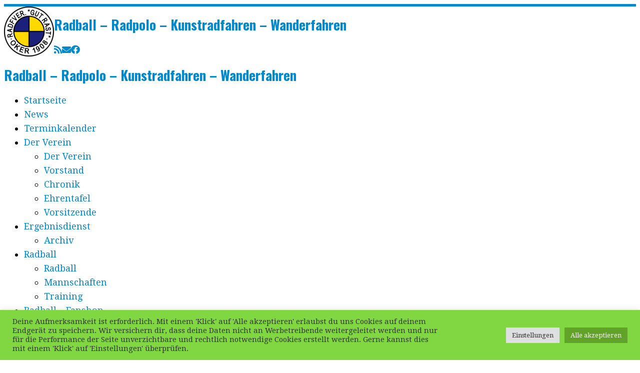

--- FILE ---
content_type: text/html; charset=UTF-8
request_url: https://www.rvoker.de/event/211809/
body_size: 22577
content:
<!DOCTYPE html>
<!--[if IE 7]>
<html class="ie ie7 no-js" lang="de" prefix="og: https://ogp.me/ns# fb: https://ogp.me/ns/fb# article: https://ogp.me/ns/article#">
<![endif]-->
<!--[if IE 8]>
<html class="ie ie8 no-js" lang="de" prefix="og: https://ogp.me/ns# fb: https://ogp.me/ns/fb# article: https://ogp.me/ns/article#">
<![endif]-->
<!--[if !(IE 7) | !(IE 8)  ]><!-->
<html class="no-js" lang="de" prefix="og: https://ogp.me/ns# fb: https://ogp.me/ns/fb# article: https://ogp.me/ns/article#">
<!--<![endif]-->
	<head>
		<meta charset="UTF-8" />
		<meta http-equiv="X-UA-Compatible" content="IE=EDGE" />
		<meta name="viewport" content="width=device-width, initial-scale=1.0" />
        <link rel="profile"  href="https://gmpg.org/xfn/11" />
		<link rel="pingback" href="https://www.rvoker.de/xmlrpc.php" />
		

<meta name="wpsso-begin" content="wpsso structured data begin"/>
<!-- generator:1 --><meta name="generator" content="WPSSO Core 21.11.2/S"/>
<link rel="shortlink" href="https://www.rvoker.de/?p=211809"/>
<meta property="fb:app_id" content="966242223397117"/>
<meta property="og:type" content="article"/>
<meta property="og:url" content="https://www.rvoker.de/event/211809/"/>
<meta property="og:locale" content="de_DE"/>
<meta property="og:site_name" content="R.V. &quot;Gut Rast&quot; Oker v. 1908 e.V. - Sport f&uuml;r Oker"/>
<meta property="og:title" content="TSV Barrien I U-17 &mdash; RV &lsquo;Wanderlust&rsquo; Gieboldehausen I U-17  &ndash; R.V..."/>
<meta property="og:description" content="No description."/>
<meta property="og:updated_time" content="2021-11-08T00:43:00+00:00"/>
<meta property="article:published_time" content="2005-02-06T11:45:00+00:00"/>
<meta property="article:modified_time" content="2021-11-08T00:43:00+00:00"/>
<meta name="twitter:domain" content="www.rvoker.de"/>
<meta name="twitter:title" content="TSV Barrien I U-17 &mdash; RV &lsquo;Wanderlust&rsquo; Gieboldehausen I U-17  &ndash; R.V..."/>
<meta name="twitter:description" content="No description."/>
<meta name="twitter:card" content="summary"/>
<meta name="twitter:label1" content="Written by"/>
<meta name="twitter:data1" content="Marco @ rvoker.de"/>
<meta name="author" content="Marco @ rvoker.de"/>
<script type="application/ld+json" id="wpsso-schema-graph">{
    "@context": "https://schema.org",
    "@graph": [
        {
            "@id": "/event/211809/#sso/webpage/211809",
            "@context": "https://schema.org",
            "@type": "WebPage",
            "mainEntityOfPage": "https://www.rvoker.de/event/211809/",
            "url": "https://www.rvoker.de/event/211809/",
            "sameAs": [
                "https://www.rvoker.de/?p=211809"
            ],
            "name": "TSV Barrien I U-17 &mdash; RV &lsquo;Wanderlust&rsquo; Gieboldehausen I U-17  &ndash; R.V...",
            "alternateName": "TSV Barrien I U-17 &mdash; RV &lsquo;Wanderlust&rsquo; Gieboldehausen I U-17  &ndash; R.V. &quot;Gut Rast&quot; Oker v. 1908 e.V. - Sport...",
            "description": "No description.",
            "potentialAction": [
                {
                    "@context": "https://schema.org",
                    "@type": "ReadAction",
                    "target": "https://www.rvoker.de/event/211809/"
                }
            ],
            "publisher": [
                {
                    "@id": "/#sso/organization/site/org-logo-url"
                }
            ],
            "headline": "TSV Barrien I U-17 &mdash; RV &lsquo;Wanderlust&rsquo; Gieboldehausen I U-17  &ndash; R.V. &quot;Gut Rast&quot; Oker v. 1908 e.V. - Sport...",
            "inLanguage": "de_DE",
            "datePublished": "2005-02-06T11:45:00+00:00",
            "dateModified": "2021-11-08T00:43:00+00:00",
            "author": {
                "@id": "/4ea71b2cc184c065888f7df9072d04db#sso/person"
            }
        },
        {
            "@id": "/#sso/organization/site/org-logo-url",
            "@context": "https://schema.org",
            "@type": "Organization",
            "url": "https://www.rvoker.de/",
            "name": "R.V. &quot;Gut Rast&quot; Oker v. 1908 e.V. - Sport f\u00fcr Oker",
            "description": "Radball - Radpolo - Kunstradfahren - Wanderfahren"
        },
        {
            "@id": "/4ea71b2cc184c065888f7df9072d04db#sso/person",
            "@context": "https://schema.org",
            "@type": "Person",
            "name": "Marco @ rvoker.de",
            "description": "Author archive page for Marco @ rvoker.de."
        }
    ]
}</script>
<meta name="wpsso-end" content="wpsso structured data end"/>
<meta name="wpsso-cached" content="2026-01-09T00:31:15+00:00 for www.rvoker.de"/>
<meta name="wpsso-added" content="2026-01-09T00:31:15+00:00 in 0.010724 secs (15.01 MB peak)"/>

<script>(function(html){html.className = html.className.replace(/\bno-js\b/,'js')})(document.documentElement);</script>
<meta name='robots' content='index, follow, max-image-preview:large, max-snippet:-1, max-video-preview:-1' />

	<!-- This site is optimized with the Yoast SEO plugin v26.7 - https://yoast.com/wordpress/plugins/seo/ -->
	<title>TSV Barrien I U-17 — RV &#039;Wanderlust&#039; Gieboldehausen I U-17 - R.V. &quot;Gut Rast&quot; Oker v. 1908 e.V. - Sport für Oker</title>
	<link rel="canonical" href="https://www.rvoker.de/event/211809/" />
	<script type="application/ld+json" class="yoast-schema-graph">{"@context":"https://schema.org","@graph":[{"@type":"BreadcrumbList","@id":"https://www.rvoker.de/event/211809/#breadcrumb","itemListElement":[{"@type":"ListItem","position":1,"name":"Start","item":"https://www.rvoker.de/"},{"@type":"ListItem","position":2,"name":"TSV Barrien I U-17 — RV &#8218;Wanderlust&#8216; Gieboldehausen I U-17"}]}]}</script>
	<!-- / Yoast SEO plugin. -->


<link rel='dns-prefetch' href='//fonts.googleapis.com' />
<link rel="alternate" type="application/rss+xml" title="R.V. &quot;Gut Rast&quot; Oker v. 1908 e.V. - Sport für Oker &raquo; Feed" href="https://www.rvoker.de/feed/" />
<link rel="alternate" type="application/rss+xml" title="R.V. &quot;Gut Rast&quot; Oker v. 1908 e.V. - Sport für Oker &raquo; Kommentar-Feed" href="https://www.rvoker.de/comments/feed/" />
<link rel="alternate" type="text/calendar" title="R.V. &quot;Gut Rast&quot; Oker v. 1908 e.V. - Sport für Oker &raquo; iCal Feed" href="https://www.rvoker.de/training-events/?ical=1" />
<link rel="alternate" title="oEmbed (JSON)" type="application/json+oembed" href="https://www.rvoker.de/wp-json/oembed/1.0/embed?url=https%3A%2F%2Fwww.rvoker.de%2Fevent%2F211809%2F" />
<link rel="alternate" title="oEmbed (XML)" type="text/xml+oembed" href="https://www.rvoker.de/wp-json/oembed/1.0/embed?url=https%3A%2F%2Fwww.rvoker.de%2Fevent%2F211809%2F&#038;format=xml" />
<style id='wp-img-auto-sizes-contain-inline-css' type='text/css'>
img:is([sizes=auto i],[sizes^="auto," i]){contain-intrinsic-size:3000px 1500px}
/*# sourceURL=wp-img-auto-sizes-contain-inline-css */
</style>
<link rel='stylesheet' id='tc-gfonts-css' href='//fonts.googleapis.com/css?family=Oswald:700%7CDroid+Serif:400' type='text/css' media='all' />
<style id='wp-emoji-styles-inline-css' type='text/css'>

	img.wp-smiley, img.emoji {
		display: inline !important;
		border: none !important;
		box-shadow: none !important;
		height: 1em !important;
		width: 1em !important;
		margin: 0 0.07em !important;
		vertical-align: -0.1em !important;
		background: none !important;
		padding: 0 !important;
	}
/*# sourceURL=wp-emoji-styles-inline-css */
</style>
<link rel='stylesheet' id='wp-block-library-css' href='https://www.rvoker.de/wp-includes/css/dist/block-library/style.min.css?ver=6.9' type='text/css' media='all' />
<style id='wp-block-heading-inline-css' type='text/css'>
h1:where(.wp-block-heading).has-background,h2:where(.wp-block-heading).has-background,h3:where(.wp-block-heading).has-background,h4:where(.wp-block-heading).has-background,h5:where(.wp-block-heading).has-background,h6:where(.wp-block-heading).has-background{padding:1.25em 2.375em}h1.has-text-align-left[style*=writing-mode]:where([style*=vertical-lr]),h1.has-text-align-right[style*=writing-mode]:where([style*=vertical-rl]),h2.has-text-align-left[style*=writing-mode]:where([style*=vertical-lr]),h2.has-text-align-right[style*=writing-mode]:where([style*=vertical-rl]),h3.has-text-align-left[style*=writing-mode]:where([style*=vertical-lr]),h3.has-text-align-right[style*=writing-mode]:where([style*=vertical-rl]),h4.has-text-align-left[style*=writing-mode]:where([style*=vertical-lr]),h4.has-text-align-right[style*=writing-mode]:where([style*=vertical-rl]),h5.has-text-align-left[style*=writing-mode]:where([style*=vertical-lr]),h5.has-text-align-right[style*=writing-mode]:where([style*=vertical-rl]),h6.has-text-align-left[style*=writing-mode]:where([style*=vertical-lr]),h6.has-text-align-right[style*=writing-mode]:where([style*=vertical-rl]){rotate:180deg}
/*# sourceURL=https://www.rvoker.de/wp-includes/blocks/heading/style.min.css */
</style>
<style id='wp-block-paragraph-inline-css' type='text/css'>
.is-small-text{font-size:.875em}.is-regular-text{font-size:1em}.is-large-text{font-size:2.25em}.is-larger-text{font-size:3em}.has-drop-cap:not(:focus):first-letter{float:left;font-size:8.4em;font-style:normal;font-weight:100;line-height:.68;margin:.05em .1em 0 0;text-transform:uppercase}body.rtl .has-drop-cap:not(:focus):first-letter{float:none;margin-left:.1em}p.has-drop-cap.has-background{overflow:hidden}:root :where(p.has-background){padding:1.25em 2.375em}:where(p.has-text-color:not(.has-link-color)) a{color:inherit}p.has-text-align-left[style*="writing-mode:vertical-lr"],p.has-text-align-right[style*="writing-mode:vertical-rl"]{rotate:180deg}
/*# sourceURL=https://www.rvoker.de/wp-includes/blocks/paragraph/style.min.css */
</style>
<style id='wp-block-separator-inline-css' type='text/css'>
@charset "UTF-8";.wp-block-separator{border:none;border-top:2px solid}:root :where(.wp-block-separator.is-style-dots){height:auto;line-height:1;text-align:center}:root :where(.wp-block-separator.is-style-dots):before{color:currentColor;content:"···";font-family:serif;font-size:1.5em;letter-spacing:2em;padding-left:2em}.wp-block-separator.is-style-dots{background:none!important;border:none!important}
/*# sourceURL=https://www.rvoker.de/wp-includes/blocks/separator/style.min.css */
</style>
<style id='global-styles-inline-css' type='text/css'>
:root{--wp--preset--aspect-ratio--square: 1;--wp--preset--aspect-ratio--4-3: 4/3;--wp--preset--aspect-ratio--3-4: 3/4;--wp--preset--aspect-ratio--3-2: 3/2;--wp--preset--aspect-ratio--2-3: 2/3;--wp--preset--aspect-ratio--16-9: 16/9;--wp--preset--aspect-ratio--9-16: 9/16;--wp--preset--color--black: #000000;--wp--preset--color--cyan-bluish-gray: #abb8c3;--wp--preset--color--white: #ffffff;--wp--preset--color--pale-pink: #f78da7;--wp--preset--color--vivid-red: #cf2e2e;--wp--preset--color--luminous-vivid-orange: #ff6900;--wp--preset--color--luminous-vivid-amber: #fcb900;--wp--preset--color--light-green-cyan: #7bdcb5;--wp--preset--color--vivid-green-cyan: #00d084;--wp--preset--color--pale-cyan-blue: #8ed1fc;--wp--preset--color--vivid-cyan-blue: #0693e3;--wp--preset--color--vivid-purple: #9b51e0;--wp--preset--gradient--vivid-cyan-blue-to-vivid-purple: linear-gradient(135deg,rgb(6,147,227) 0%,rgb(155,81,224) 100%);--wp--preset--gradient--light-green-cyan-to-vivid-green-cyan: linear-gradient(135deg,rgb(122,220,180) 0%,rgb(0,208,130) 100%);--wp--preset--gradient--luminous-vivid-amber-to-luminous-vivid-orange: linear-gradient(135deg,rgb(252,185,0) 0%,rgb(255,105,0) 100%);--wp--preset--gradient--luminous-vivid-orange-to-vivid-red: linear-gradient(135deg,rgb(255,105,0) 0%,rgb(207,46,46) 100%);--wp--preset--gradient--very-light-gray-to-cyan-bluish-gray: linear-gradient(135deg,rgb(238,238,238) 0%,rgb(169,184,195) 100%);--wp--preset--gradient--cool-to-warm-spectrum: linear-gradient(135deg,rgb(74,234,220) 0%,rgb(151,120,209) 20%,rgb(207,42,186) 40%,rgb(238,44,130) 60%,rgb(251,105,98) 80%,rgb(254,248,76) 100%);--wp--preset--gradient--blush-light-purple: linear-gradient(135deg,rgb(255,206,236) 0%,rgb(152,150,240) 100%);--wp--preset--gradient--blush-bordeaux: linear-gradient(135deg,rgb(254,205,165) 0%,rgb(254,45,45) 50%,rgb(107,0,62) 100%);--wp--preset--gradient--luminous-dusk: linear-gradient(135deg,rgb(255,203,112) 0%,rgb(199,81,192) 50%,rgb(65,88,208) 100%);--wp--preset--gradient--pale-ocean: linear-gradient(135deg,rgb(255,245,203) 0%,rgb(182,227,212) 50%,rgb(51,167,181) 100%);--wp--preset--gradient--electric-grass: linear-gradient(135deg,rgb(202,248,128) 0%,rgb(113,206,126) 100%);--wp--preset--gradient--midnight: linear-gradient(135deg,rgb(2,3,129) 0%,rgb(40,116,252) 100%);--wp--preset--font-size--small: 13px;--wp--preset--font-size--medium: 20px;--wp--preset--font-size--large: 36px;--wp--preset--font-size--x-large: 42px;--wp--preset--spacing--20: 0.44rem;--wp--preset--spacing--30: 0.67rem;--wp--preset--spacing--40: 1rem;--wp--preset--spacing--50: 1.5rem;--wp--preset--spacing--60: 2.25rem;--wp--preset--spacing--70: 3.38rem;--wp--preset--spacing--80: 5.06rem;--wp--preset--shadow--natural: 6px 6px 9px rgba(0, 0, 0, 0.2);--wp--preset--shadow--deep: 12px 12px 50px rgba(0, 0, 0, 0.4);--wp--preset--shadow--sharp: 6px 6px 0px rgba(0, 0, 0, 0.2);--wp--preset--shadow--outlined: 6px 6px 0px -3px rgb(255, 255, 255), 6px 6px rgb(0, 0, 0);--wp--preset--shadow--crisp: 6px 6px 0px rgb(0, 0, 0);}:where(.is-layout-flex){gap: 0.5em;}:where(.is-layout-grid){gap: 0.5em;}body .is-layout-flex{display: flex;}.is-layout-flex{flex-wrap: wrap;align-items: center;}.is-layout-flex > :is(*, div){margin: 0;}body .is-layout-grid{display: grid;}.is-layout-grid > :is(*, div){margin: 0;}:where(.wp-block-columns.is-layout-flex){gap: 2em;}:where(.wp-block-columns.is-layout-grid){gap: 2em;}:where(.wp-block-post-template.is-layout-flex){gap: 1.25em;}:where(.wp-block-post-template.is-layout-grid){gap: 1.25em;}.has-black-color{color: var(--wp--preset--color--black) !important;}.has-cyan-bluish-gray-color{color: var(--wp--preset--color--cyan-bluish-gray) !important;}.has-white-color{color: var(--wp--preset--color--white) !important;}.has-pale-pink-color{color: var(--wp--preset--color--pale-pink) !important;}.has-vivid-red-color{color: var(--wp--preset--color--vivid-red) !important;}.has-luminous-vivid-orange-color{color: var(--wp--preset--color--luminous-vivid-orange) !important;}.has-luminous-vivid-amber-color{color: var(--wp--preset--color--luminous-vivid-amber) !important;}.has-light-green-cyan-color{color: var(--wp--preset--color--light-green-cyan) !important;}.has-vivid-green-cyan-color{color: var(--wp--preset--color--vivid-green-cyan) !important;}.has-pale-cyan-blue-color{color: var(--wp--preset--color--pale-cyan-blue) !important;}.has-vivid-cyan-blue-color{color: var(--wp--preset--color--vivid-cyan-blue) !important;}.has-vivid-purple-color{color: var(--wp--preset--color--vivid-purple) !important;}.has-black-background-color{background-color: var(--wp--preset--color--black) !important;}.has-cyan-bluish-gray-background-color{background-color: var(--wp--preset--color--cyan-bluish-gray) !important;}.has-white-background-color{background-color: var(--wp--preset--color--white) !important;}.has-pale-pink-background-color{background-color: var(--wp--preset--color--pale-pink) !important;}.has-vivid-red-background-color{background-color: var(--wp--preset--color--vivid-red) !important;}.has-luminous-vivid-orange-background-color{background-color: var(--wp--preset--color--luminous-vivid-orange) !important;}.has-luminous-vivid-amber-background-color{background-color: var(--wp--preset--color--luminous-vivid-amber) !important;}.has-light-green-cyan-background-color{background-color: var(--wp--preset--color--light-green-cyan) !important;}.has-vivid-green-cyan-background-color{background-color: var(--wp--preset--color--vivid-green-cyan) !important;}.has-pale-cyan-blue-background-color{background-color: var(--wp--preset--color--pale-cyan-blue) !important;}.has-vivid-cyan-blue-background-color{background-color: var(--wp--preset--color--vivid-cyan-blue) !important;}.has-vivid-purple-background-color{background-color: var(--wp--preset--color--vivid-purple) !important;}.has-black-border-color{border-color: var(--wp--preset--color--black) !important;}.has-cyan-bluish-gray-border-color{border-color: var(--wp--preset--color--cyan-bluish-gray) !important;}.has-white-border-color{border-color: var(--wp--preset--color--white) !important;}.has-pale-pink-border-color{border-color: var(--wp--preset--color--pale-pink) !important;}.has-vivid-red-border-color{border-color: var(--wp--preset--color--vivid-red) !important;}.has-luminous-vivid-orange-border-color{border-color: var(--wp--preset--color--luminous-vivid-orange) !important;}.has-luminous-vivid-amber-border-color{border-color: var(--wp--preset--color--luminous-vivid-amber) !important;}.has-light-green-cyan-border-color{border-color: var(--wp--preset--color--light-green-cyan) !important;}.has-vivid-green-cyan-border-color{border-color: var(--wp--preset--color--vivid-green-cyan) !important;}.has-pale-cyan-blue-border-color{border-color: var(--wp--preset--color--pale-cyan-blue) !important;}.has-vivid-cyan-blue-border-color{border-color: var(--wp--preset--color--vivid-cyan-blue) !important;}.has-vivid-purple-border-color{border-color: var(--wp--preset--color--vivid-purple) !important;}.has-vivid-cyan-blue-to-vivid-purple-gradient-background{background: var(--wp--preset--gradient--vivid-cyan-blue-to-vivid-purple) !important;}.has-light-green-cyan-to-vivid-green-cyan-gradient-background{background: var(--wp--preset--gradient--light-green-cyan-to-vivid-green-cyan) !important;}.has-luminous-vivid-amber-to-luminous-vivid-orange-gradient-background{background: var(--wp--preset--gradient--luminous-vivid-amber-to-luminous-vivid-orange) !important;}.has-luminous-vivid-orange-to-vivid-red-gradient-background{background: var(--wp--preset--gradient--luminous-vivid-orange-to-vivid-red) !important;}.has-very-light-gray-to-cyan-bluish-gray-gradient-background{background: var(--wp--preset--gradient--very-light-gray-to-cyan-bluish-gray) !important;}.has-cool-to-warm-spectrum-gradient-background{background: var(--wp--preset--gradient--cool-to-warm-spectrum) !important;}.has-blush-light-purple-gradient-background{background: var(--wp--preset--gradient--blush-light-purple) !important;}.has-blush-bordeaux-gradient-background{background: var(--wp--preset--gradient--blush-bordeaux) !important;}.has-luminous-dusk-gradient-background{background: var(--wp--preset--gradient--luminous-dusk) !important;}.has-pale-ocean-gradient-background{background: var(--wp--preset--gradient--pale-ocean) !important;}.has-electric-grass-gradient-background{background: var(--wp--preset--gradient--electric-grass) !important;}.has-midnight-gradient-background{background: var(--wp--preset--gradient--midnight) !important;}.has-small-font-size{font-size: var(--wp--preset--font-size--small) !important;}.has-medium-font-size{font-size: var(--wp--preset--font-size--medium) !important;}.has-large-font-size{font-size: var(--wp--preset--font-size--large) !important;}.has-x-large-font-size{font-size: var(--wp--preset--font-size--x-large) !important;}
/*# sourceURL=global-styles-inline-css */
</style>

<style id='classic-theme-styles-inline-css' type='text/css'>
/*! This file is auto-generated */
.wp-block-button__link{color:#fff;background-color:#32373c;border-radius:9999px;box-shadow:none;text-decoration:none;padding:calc(.667em + 2px) calc(1.333em + 2px);font-size:1.125em}.wp-block-file__button{background:#32373c;color:#fff;text-decoration:none}
/*# sourceURL=/wp-includes/css/classic-themes.min.css */
</style>
<link rel='stylesheet' id='ajaxd-styles-css' href='https://usercontent.one/wp/www.rvoker.de/wp-content/plugins/ajax-dropdowns//assets/css/ajaxd.css?ver=0.9.8&media=1767664221' type='text/css' media='all' />
<link rel='stylesheet' id='contact-form-7-css' href='https://usercontent.one/wp/www.rvoker.de/wp-content/plugins/contact-form-7/includes/css/styles.css?ver=6.1.4&media=1767664221' type='text/css' media='all' />
<link rel='stylesheet' id='cookie-law-info-css' href='https://usercontent.one/wp/www.rvoker.de/wp-content/plugins/cookie-law-info/legacy/public/css/cookie-law-info-public.css?ver=3.3.9.1&media=1767664221' type='text/css' media='all' />
<link rel='stylesheet' id='cookie-law-info-gdpr-css' href='https://usercontent.one/wp/www.rvoker.de/wp-content/plugins/cookie-law-info/legacy/public/css/cookie-law-info-gdpr.css?ver=3.3.9.1&media=1767664221' type='text/css' media='all' />
<link rel='stylesheet' id='dashicons-css' href='https://www.rvoker.de/wp-includes/css/dashicons.min.css?ver=6.9' type='text/css' media='all' />
<link rel='stylesheet' id='sportspress-general-css' href='//www.rvoker.de/wp-content/plugins/sportspress/assets/css/sportspress.css?ver=2.7.26' type='text/css' media='all' />
<link rel='stylesheet' id='sportspress-icons-css' href='//www.rvoker.de/wp-content/plugins/sportspress/assets/css/icons.css?ver=2.7.26' type='text/css' media='all' />
<link rel='stylesheet' id='sportspress-roboto-css' href='//fonts.googleapis.com/css?family=Roboto%3A400%2C500&#038;subset=cyrillic%2Ccyrillic-ext%2Cgreek%2Cgreek-ext%2Clatin-ext%2Cvietnamese&#038;ver=2.7' type='text/css' media='all' />
<link rel='stylesheet' id='sportspress-style-css' href='//www.rvoker.de/wp-content/plugins/sportspress/assets/css/sportspress-style.css?ver=2.7' type='text/css' media='all' />
<link rel='stylesheet' id='sportspress-style-ltr-css' href='//www.rvoker.de/wp-content/plugins/sportspress/assets/css/sportspress-style-ltr.css?ver=2.7' type='text/css' media='all' />
<link rel='stylesheet' id='leaflet_stylesheet-css' href='https://usercontent.one/wp/www.rvoker.de/wp-content/plugins/sportspress/assets/css/leaflet.css?ver=1.8.0&media=1767664221' type='text/css' media='all' />
<link rel='stylesheet' id='wpi_fonts-css' href='https://fonts.googleapis.com/css?family=Neucha%3A300%2C400%2C600%2C700%7CRock+Salt%7COpen+Sans%3A300%2C400%2C600%2C700%7COpen+Sans+Condensed%3A300%2C700%7CPacifico%7COregano%7CChewy%7CCourgette%7CExo%7CGruppo%7CKite+One%7CKnewave%7CAllura%7CSatisfy%7CSource+Sans+Pro%3A200%2C400%2C600%2C700%7CCrafty+Girls%7CGreat+Vibes%7CSacramento%7COswald%7CUltra%7CAnton%7CRaleway%7CDroid+Sans%7CRoboto%3A100%2C300%2C400%2C700%7CExo+2%3A100%2C300%2C400%2C700%7CCapriola%7CCrimson+Text%7CLato%3A100%2C300%2C400%2C700%7CPlayfair+Display%3A300%2C400%2C700%7CSignika&#038;ver=6.9' type='text/css' media='all' />
<link rel='stylesheet' id='customizr-fa-css' href='https://usercontent.one/wp/www.rvoker.de/wp-content/themes/customizr/assets/shared/fonts/fa/css/fontawesome-all.min.css?ver=4.4.24&media=1767664221' type='text/css' media='all' />
<link rel='stylesheet' id='customizr-common-css' href='https://usercontent.one/wp/www.rvoker.de/wp-content/themes/customizr/inc/assets/css/tc_common.min.css?ver=4.4.24&media=1767664221' type='text/css' media='all' />
<link rel='stylesheet' id='customizr-skin-css' href='https://usercontent.one/wp/www.rvoker.de/wp-content/themes/customizr/inc/assets/css/blue.min.css?ver=4.4.24&media=1767664221' type='text/css' media='all' />
<style id='customizr-skin-inline-css' type='text/css'>

                  .site-title,.site-description,h1,h2,h3,.tc-dropcap {
                    font-family : 'Oswald';
                    font-weight : 700;
                  }

                  body,.navbar .nav>li>a {
                    font-family : 'Droid Serif';
                    font-weight : 400;
                  }

            body,.navbar .nav>li>a {
              font-size : 18px;
              line-height : 1.6em;
            }
table { border-collapse: separate; }
                           body table { border-collapse: collapse; }
                          
.social-links .social-icon:before { content: none } 
.sticky-enabled .tc-shrink-on .site-logo img {
    					height:30px!important;width:auto!important
    				}

    				.sticky-enabled .tc-shrink-on .brand .site-title {
    					font-size:0.6em;opacity:0.8;line-height:1.2em
    				}

          .comments-link .tc-comment-bubble {
            color: #F00;
            border: 2px solid #F00;
          }
          .comments-link .tc-comment-bubble:before {
            border-color: #F00;
          }
        
/*# sourceURL=customizr-skin-inline-css */
</style>
<link rel='stylesheet' id='customizr-style-css' href='https://usercontent.one/wp/www.rvoker.de/wp-content/themes/customizr/style.css?ver=4.4.24&media=1767664221' type='text/css' media='all' />
<link rel='stylesheet' id='fancyboxcss-css' href='https://usercontent.one/wp/www.rvoker.de/wp-content/themes/customizr/assets/front/js/libs/fancybox/jquery.fancybox-1.3.4.min.css?ver=6.9&media=1767664221' type='text/css' media='all' />
<link rel='stylesheet' id='tablepress-default-css' href='https://usercontent.one/wp/www.rvoker.de/wp-content/plugins/tablepress/css/build/default.css?ver=3.2.6&media=1767664221' type='text/css' media='all' />
<link rel='stylesheet' id='wpi_designer_button-css' href='https://usercontent.one/wp/www.rvoker.de/wp-content/plugins/wpi-designer-button-shortcode/style.css?t=638&media=1767664221#038;ver=3.0.2' type='text/css' media='all' />
<link rel='stylesheet' id='wpi_designer_button_preset_styles-css' href='https://usercontent.one/wp/www.rvoker.de/wp-content/plugins/wpi-designer-button-shortcode/preset_styles.css?t=638&media=1767664221#038;ver=3.0.2' type='text/css' media='all' />
<link rel='stylesheet' id='wpi_designer_button_genericons-css' href='https://usercontent.one/wp/www.rvoker.de/wp-content/plugins/wpi-designer-button-shortcode/genericons/genericons/genericons.css?media=1767664221' type='text/css' media='all' />
<link rel='stylesheet' id='wpi_designer_button_font-awesome-css' href='https://usercontent.one/wp/www.rvoker.de/wp-content/plugins/wpi-designer-button-shortcode/font-awesome/css/font-awesome.css?media=1767664221' type='text/css' media='all' />
<link rel='stylesheet' id='custom-style-css' href='https://usercontent.one/wp/www.rvoker.de/wp-content/plugins/wpi-designer-button-shortcode/custom_script.css?ver=6.9&media=1767664221' type='text/css' media='all' />
<style id='custom-style-inline-css' type='text/css'>
.wpi_designer_button_961{font-family:Courgette!important;font-size:23px!important;font-weight:400!important;border-width:0px!important;border-style:solid!important;padding:5px 10px!important;display:inline-block!important;min-width:200px!important;color:#08c!important;background-color:#AAAAAA!important;border-color:!important;background-image:none!important;border-radius:10px!important;-webkit-text-shadow:0px 0px 0px rgba(0,0,0,0.3);-moz-text-shadow:0px 0px 0px rgba(0,0,0,0.3);-o-text-shadow:0px 0px 0px rgba(0,0,0,0.3);text-shadow:0px 0px 0px rgba(0,0,0,0.3);-webkit-box-shadow: 0px 0px 0px rgba(0,0,0,0.3);-moz-box-shadow: 0px 0px 0px rgba(0,0,0,0.3);-o-box-shadow: 0px 0px 0px rgba(0,0,0,0.3);box-shadow: 0px 0px 0px rgba(0,0,0,0.3);}.wpi_designer_button_961:hover, .wpi_designer_button_961:visited:hover{color:#AAAAAA!important;background-color:#08c!important;border-color:!important;}.wpi_designer_button_961:active, .wpi_designer_button_961:visited:active{color:#08c!important;background-color:#08c!important;border-color:!important;}.wpi_designer_button_961:visited{color:!important;background-color:!important;border-color:!important;}.wpi_designer_button_961.wpi_no_text{padding:5px!important;}.wpi_designer_button_809{font-family:Courgette!important;font-size:30px!important;font-weight:700!important;border-width:0px!important;border-style:solid!important;padding:10px 20px!important;display:inline-block!important;min-width:310px!important;color:#08c!important;background-color:#AAAAAA!important;border-color:!important;background-image:none!important;border-radius:15px!important;-webkit-text-shadow:0px 0px 0px rgba(0,0,0,0.3);-moz-text-shadow:0px 0px 0px rgba(0,0,0,0.3);-o-text-shadow:0px 0px 0px rgba(0,0,0,0.3);text-shadow:0px 0px 0px rgba(0,0,0,0.3);-webkit-box-shadow: 0px 0px 0px rgba(0,0,0,0.3);-moz-box-shadow: 0px 0px 0px rgba(0,0,0,0.3);-o-box-shadow: 0px 0px 0px rgba(0,0,0,0.3);box-shadow: 0px 0px 0px rgba(0,0,0,0.3);}.wpi_designer_button_809:hover, .wpi_designer_button_809:visited:hover{color:#AAAAAA!important;background-color:#08c!important;border-color:!important;}.wpi_designer_button_809:active, .wpi_designer_button_809:visited:active{color:#08c!important;background-color:#08c!important;border-color:!important;}.wpi_designer_button_809:visited{color:!important;background-color:!important;border-color:!important;}.wpi_designer_button_809.wpi_no_text{padding:10px!important;}.wpi_designer_button_659{font-family:Courgette!important;font-size:30px!important;font-weight:700!important;border-width:0px!important;border-style:solid!important;padding:20px 40px!important;display:inline-block!important;min-width:250px!important;color:#08c!important;background-color:#AAAAAA!important;border-color:!important;background-image:none!important;border-radius:15px!important;-webkit-text-shadow:0px 0px 0px rgba(0,0,0,0.3);-moz-text-shadow:0px 0px 0px rgba(0,0,0,0.3);-o-text-shadow:0px 0px 0px rgba(0,0,0,0.3);text-shadow:0px 0px 0px rgba(0,0,0,0.3);-webkit-box-shadow: 0px 0px 0px rgba(0,0,0,0.3);-moz-box-shadow: 0px 0px 0px rgba(0,0,0,0.3);-o-box-shadow: 0px 0px 0px rgba(0,0,0,0.3);box-shadow: 0px 0px 0px rgba(0,0,0,0.3);}.wpi_designer_button_659:hover, .wpi_designer_button_659:visited:hover{color:#AAAAAA!important;background-color:#08c!important;border-color:!important;}.wpi_designer_button_659:active, .wpi_designer_button_659:visited:active{color:#08c!important;background-color:#08c!important;border-color:!important;}.wpi_designer_button_659:visited{color:!important;background-color:!important;border-color:!important;}.wpi_designer_button_659.wpi_no_text{padding:20px!important;}
/*# sourceURL=custom-style-inline-css */
</style>
<style type="text/css"></style><script type="text/javascript" id="wpi_js_urls-js-extra">
/* <![CDATA[ */
var WPiURLS = {"WPIDB_URL":"https://www.rvoker.de/wp-content/plugins/wpi-designer-button-shortcode/"};
var WPIDB_FONTS = ["Arial","sans-serif","Neucha","Rock Salt","Open Sans","Open Sans Condensed","Pacifico","Oregano","Chewy","Courgette","Exo","Gruppo","Kite One","Knewave","Allura","Satisfy","Source Sans Pro","Crafty Girls","Great Vibes","Sacramento","Oswald","Ultra","Anton","Raleway","Droid Sans","Roboto","Exo 2","Capriola","Crimson Text","Lato","Playfair Display","Signika"];
var WPIDB_FONTS_SIZES = ["8px","9px","10px","12px","14px","16px","18px","20px","23px","26px","28px","30px","32px","36px","40px","44px","48px","52px","66px","72px","80px","100px","120px","140px","160px","180px","200px","220px","240px","260px","280px","300px","320px","340px"];
var WPIDB_FONTS_WEIGHTS = ["100","300","400","600","700"];
var WPIDB_LETTER_SPACING = ["0px","-5px","-4px","-3px","-2px","-1px","1px","2px","3px","4px","5px","6px","7px","8px","9px","10px","20px","30px","40px","50px","60px","70px","80px","90px","100px"];
var WPIDB_MARGIN = ["0px","10px","20px","30px","40px","50px","60px","70px","80px","90px","100px","120px","130px","140px","150px","160px","170px","180px","190px","200px"];
var WPIDB_BORDER_WIDTH = ["0px","1px","2px","3px","4px","5px","6px","7px","8px","9px","10px"];
var WPIDB = {"fonts":["Arial","sans-serif","Neucha","Rock Salt","Open Sans","Open Sans Condensed","Pacifico","Oregano","Chewy","Courgette","Exo","Gruppo","Kite One","Knewave","Allura","Satisfy","Source Sans Pro","Crafty Girls","Great Vibes","Sacramento","Oswald","Ultra","Anton","Raleway","Droid Sans","Roboto","Exo 2","Capriola","Crimson Text","Lato","Playfair Display","Signika"],"font_sizes":["8px","9px","10px","12px","14px","16px","18px","20px","23px","26px","28px","30px","32px","36px","40px","44px","48px","52px","66px","72px","80px","100px","120px","140px","160px","180px","200px","220px","240px","260px","280px","300px","320px","340px"],"font_weights":[100,300,400,600,700],"letter_spacing":["0px","-5px","-4px","-3px","-2px","-1px","1px","2px","3px","4px","5px","6px","7px","8px","9px","10px","20px","30px","40px","50px","60px","70px","80px","90px","100px"],"margin":["0px","10px","20px","30px","40px","50px","60px","70px","80px","90px","100px","120px","130px","140px","150px","160px","170px","180px","190px","200px"],"border_width":["0px","1px","2px","3px","4px","5px","6px","7px","8px","9px","10px"]};
//# sourceURL=wpi_js_urls-js-extra
/* ]]> */
</script>
<script type="text/javascript" src="https://usercontent.one/wp/www.rvoker.de/wp-content/plugins/wpi-designer-button-shortcode/inc/wpi_script.js?ver=6.9&media=1767664221" id="wpi_js_urls-js"></script>
<script type="text/javascript" id="nb-jquery" src="https://www.rvoker.de/wp-includes/js/jquery/jquery.min.js?ver=3.7.1" id="jquery-core-js"></script>
<script type="text/javascript" src="https://www.rvoker.de/wp-includes/js/jquery/jquery-migrate.min.js?ver=3.4.1" id="jquery-migrate-js"></script>
<script type="text/javascript" id="cookie-law-info-js-extra">
/* <![CDATA[ */
var Cli_Data = {"nn_cookie_ids":[],"cookielist":[],"non_necessary_cookies":[],"ccpaEnabled":"","ccpaRegionBased":"","ccpaBarEnabled":"","strictlyEnabled":["necessary","obligatoire"],"ccpaType":"gdpr","js_blocking":"1","custom_integration":"","triggerDomRefresh":"","secure_cookies":""};
var cli_cookiebar_settings = {"animate_speed_hide":"500","animate_speed_show":"500","background":"#81d742","border":"#b1a6a6c2","border_on":"","button_1_button_colour":"#61a229","button_1_button_hover":"#4e8221","button_1_link_colour":"#fff","button_1_as_button":"1","button_1_new_win":"","button_2_button_colour":"#333","button_2_button_hover":"#292929","button_2_link_colour":"#444","button_2_as_button":"","button_2_hidebar":"","button_3_button_colour":"#dedfe0","button_3_button_hover":"#b2b2b3","button_3_link_colour":"#333333","button_3_as_button":"1","button_3_new_win":"","button_4_button_colour":"#dedfe0","button_4_button_hover":"#b2b2b3","button_4_link_colour":"#333333","button_4_as_button":"1","button_7_button_colour":"#61a229","button_7_button_hover":"#4e8221","button_7_link_colour":"#fff","button_7_as_button":"1","button_7_new_win":"","font_family":"inherit","header_fix":"","notify_animate_hide":"1","notify_animate_show":"","notify_div_id":"#cookie-law-info-bar","notify_position_horizontal":"right","notify_position_vertical":"bottom","scroll_close":"","scroll_close_reload":"","accept_close_reload":"","reject_close_reload":"","showagain_tab":"","showagain_background":"#fff","showagain_border":"#000","showagain_div_id":"#cookie-law-info-again","showagain_x_position":"100px","text":"#333333","show_once_yn":"","show_once":"10000","logging_on":"","as_popup":"","popup_overlay":"1","bar_heading_text":"","cookie_bar_as":"banner","popup_showagain_position":"bottom-right","widget_position":"left"};
var log_object = {"ajax_url":"https://www.rvoker.de/wp-admin/admin-ajax.php"};
//# sourceURL=cookie-law-info-js-extra
/* ]]> */
</script>
<script type="text/javascript" src="https://usercontent.one/wp/www.rvoker.de/wp-content/plugins/cookie-law-info/legacy/public/js/cookie-law-info-public.js?ver=3.3.9.1&media=1767664221" id="cookie-law-info-js"></script>
<script type="text/javascript" src="https://usercontent.one/wp/www.rvoker.de/wp-content/plugins/sportspress/assets/js/leaflet.js?ver=1.8.0&media=1767664221" id="leaflet_js-js"></script>
<script type="text/javascript" src="https://usercontent.one/wp/www.rvoker.de/wp-content/plugins/stop-user-enumeration/frontend/js/frontend.js?ver=1.7.7&media=1767664221" id="stop-user-enumeration-js" defer="defer" data-wp-strategy="defer"></script>
<script type="text/javascript" src="https://usercontent.one/wp/www.rvoker.de/wp-content/themes/customizr/assets/front/js/libs/fancybox/jquery.fancybox-1.3.4.min.js?ver=4.4.24&media=1767664221" id="tc-fancybox-js"></script>
<script src='https://usercontent.one/wp/www.rvoker.de/wp-content/plugins/the-events-calendar/common/build/js/underscore-before.js?media=1767664221'></script>
<script type="text/javascript" src="https://www.rvoker.de/wp-includes/js/underscore.min.js?ver=1.13.7" id="underscore-js"></script>
<script src='https://usercontent.one/wp/www.rvoker.de/wp-content/plugins/the-events-calendar/common/build/js/underscore-after.js?media=1767664221'></script>
<script type="text/javascript" id="tc-scripts-js-extra">
/* <![CDATA[ */
var TCParams = {"_disabled":[],"FancyBoxState":"1","FancyBoxAutoscale":"1","SliderName":"","SliderDelay":"","SliderHover":"1","centerSliderImg":"1","SmoothScroll":{"Enabled":true,"Options":{"touchpadSupport":false}},"anchorSmoothScroll":"linear","anchorSmoothScrollExclude":{"simple":["[class*=edd]",".tc-carousel-control",".carousel-control","[data-toggle=\"modal\"]","[data-toggle=\"dropdown\"]","[data-toggle=\"tooltip\"]","[data-toggle=\"popover\"]","[data-toggle=\"collapse\"]","[data-toggle=\"tab\"]","[data-toggle=\"pill\"]","[class*=upme]","[class*=um-]"],"deep":{"classes":[],"ids":[]}},"ReorderBlocks":"1","centerAllImg":"1","HasComments":"","LeftSidebarClass":".span3.left.tc-sidebar","RightSidebarClass":".span3.right.tc-sidebar","LoadModernizr":"1","stickyCustomOffset":{"_initial":0,"_scrolling":0,"options":{"_static":true,"_element":""}},"stickyHeader":"1","dropdowntoViewport":"1","timerOnScrollAllBrowsers":"1","extLinksStyle":"","extLinksTargetExt":"1","extLinksSkipSelectors":{"classes":["btn","button"],"ids":[]},"dropcapEnabled":"","dropcapWhere":{"post":"","page":""},"dropcapMinWords":"50","dropcapSkipSelectors":{"tags":["IMG","IFRAME","H1","H2","H3","H4","H5","H6","BLOCKQUOTE","UL","OL"],"classes":["btn","tc-placeholder-wrap"],"id":[]},"imgSmartLoadEnabled":"1","imgSmartLoadOpts":{"parentSelectors":[".article-container",".__before_main_wrapper",".widget-front"],"opts":{"excludeImg":[".tc-holder-img"]}},"imgSmartLoadsForSliders":"","goldenRatio":"1.618","gridGoldenRatioLimit":"100","isSecondMenuEnabled":"","secondMenuRespSet":"in-sn-before","isParallaxOn":"1","parallaxRatio":"0.55","pluginCompats":[],"adminAjaxUrl":"https://www.rvoker.de/wp-admin/admin-ajax.php","ajaxUrl":"https://www.rvoker.de/?czrajax=1","frontNonce":{"id":"CZRFrontNonce","handle":"6fdf7d2087"},"isDevMode":"","isModernStyle":"","i18n":{"Permanently dismiss":"Dauerhaft ausblenden"},"version":"4.4.24","frontNotifications":{"styleSwitcher":{"enabled":false,"content":"","dismissAction":"dismiss_style_switcher_note_front","ajaxUrl":"https://www.rvoker.de/wp-admin/admin-ajax.php"}}};
//# sourceURL=tc-scripts-js-extra
/* ]]> */
</script>
<script type="text/javascript" src="https://usercontent.one/wp/www.rvoker.de/wp-content/themes/customizr/inc/assets/js/tc-scripts.min.js?ver=4.4.24&media=1767664221" id="tc-scripts-js"></script>
<script type="text/javascript" src="https://usercontent.one/wp/www.rvoker.de/wp-content/plugins/wpi-designer-button-shortcode/inc/front_global.js?t=638&amp;ver=3.0.2&media=1767664221" id="wpi_front_global_script-js"></script>
<script type="text/javascript" src="https://usercontent.one/wp/www.rvoker.de/wp-content/plugins/wpi-designer-button-shortcode/inc/front_script.js?t=638&amp;ver=3.0.2&media=1767664221" id="wpi_front_script-js"></script>
<link rel="https://api.w.org/" href="https://www.rvoker.de/wp-json/" /><link rel="alternate" title="JSON" type="application/json" href="https://www.rvoker.de/wp-json/wp/v2/events/211809" /><link rel="EditURI" type="application/rsd+xml" title="RSD" href="https://www.rvoker.de/xmlrpc.php?rsd" />
<meta name="generator" content="WordPress 6.9" />
<meta name="generator" content="SportsPress 2.7.26" />
<style>[class*=" icon-oc-"],[class^=icon-oc-]{speak:none;font-style:normal;font-weight:400;font-variant:normal;text-transform:none;line-height:1;-webkit-font-smoothing:antialiased;-moz-osx-font-smoothing:grayscale}.icon-oc-one-com-white-32px-fill:before{content:"901"}.icon-oc-one-com:before{content:"900"}#one-com-icon,.toplevel_page_onecom-wp .wp-menu-image{speak:none;display:flex;align-items:center;justify-content:center;text-transform:none;line-height:1;-webkit-font-smoothing:antialiased;-moz-osx-font-smoothing:grayscale}.onecom-wp-admin-bar-item>a,.toplevel_page_onecom-wp>.wp-menu-name{font-size:16px;font-weight:400;line-height:1}.toplevel_page_onecom-wp>.wp-menu-name img{width:69px;height:9px;}.wp-submenu-wrap.wp-submenu>.wp-submenu-head>img{width:88px;height:auto}.onecom-wp-admin-bar-item>a img{height:7px!important}.onecom-wp-admin-bar-item>a img,.toplevel_page_onecom-wp>.wp-menu-name img{opacity:.8}.onecom-wp-admin-bar-item.hover>a img,.toplevel_page_onecom-wp.wp-has-current-submenu>.wp-menu-name img,li.opensub>a.toplevel_page_onecom-wp>.wp-menu-name img{opacity:1}#one-com-icon:before,.onecom-wp-admin-bar-item>a:before,.toplevel_page_onecom-wp>.wp-menu-image:before{content:'';position:static!important;background-color:rgba(240,245,250,.4);border-radius:102px;width:18px;height:18px;padding:0!important}.onecom-wp-admin-bar-item>a:before{width:14px;height:14px}.onecom-wp-admin-bar-item.hover>a:before,.toplevel_page_onecom-wp.opensub>a>.wp-menu-image:before,.toplevel_page_onecom-wp.wp-has-current-submenu>.wp-menu-image:before{background-color:#76b82a}.onecom-wp-admin-bar-item>a{display:inline-flex!important;align-items:center;justify-content:center}#one-com-logo-wrapper{font-size:4em}#one-com-icon{vertical-align:middle}.imagify-welcome{display:none !important;}</style><meta name="tec-api-version" content="v1"><meta name="tec-api-origin" content="https://www.rvoker.de"><link rel="alternate" href="https://www.rvoker.de/wp-json/tribe/events/v1/" /><link rel="icon" href="https://usercontent.one/wp/www.rvoker.de/wp-content/uploads/2015/11/cropped-Radball_Logo1not-32x32.gif?media=1767664221" sizes="32x32" />
<link rel="icon" href="https://usercontent.one/wp/www.rvoker.de/wp-content/uploads/2015/11/cropped-Radball_Logo1not-192x192.gif?media=1767664221" sizes="192x192" />
<link rel="apple-touch-icon" href="https://usercontent.one/wp/www.rvoker.de/wp-content/uploads/2015/11/cropped-Radball_Logo1not-180x180.gif?media=1767664221" />
<meta name="msapplication-TileImage" content="https://usercontent.one/wp/www.rvoker.de/wp-content/uploads/2015/11/cropped-Radball_Logo1not-270x270.gif?media=1767664221" />
		<style type="text/css" id="wp-custom-css">
			/* Entfernt den 'Entworfen mit Customizr' Hinweis im Footer */
.czr-copyright .credit-link, 
.czr-copyright span:nth-child(2) {
    display: none !important;
}

/* Optional: Zentriert den verbleibenden Copyright-Text schön */
.czr-copyright {
    text-align: center;
    width: 100%;
}		</style>
			<style id='nimble-global-inline-style-inline-css' type='text/css'>
@media (min-width:868px) {.sek-global-custom-breakpoint-col-8 {-ms-flex: 0 0 8.333%;flex: 0 0 8.333%;max-width: 8.333%;}.sek-global-custom-breakpoint-col-9 {-ms-flex: 0 0 9.090909%;flex: 0 0 9.090909%;max-width: 9.090909%;}.sek-global-custom-breakpoint-col-10 {-ms-flex: 0 0 10%;flex: 0 0 10%;max-width: 10%;}.sek-global-custom-breakpoint-col-11 {-ms-flex: 0 0 11.111%;flex: 0 0 11.111%;max-width: 11.111%;}.sek-global-custom-breakpoint-col-12 {-ms-flex: 0 0 12.5%;flex: 0 0 12.5%;max-width: 12.5%;}.sek-global-custom-breakpoint-col-14 {-ms-flex: 0 0 14.285%;flex: 0 0 14.285%;max-width: 14.285%;}.sek-global-custom-breakpoint-col-16 {-ms-flex: 0 0 16.666%;flex: 0 0 16.666%;max-width: 16.666%;}.sek-global-custom-breakpoint-col-20 {-ms-flex: 0 0 20%;flex: 0 0 20%;max-width: 20%;}.sek-global-custom-breakpoint-col-25 {-ms-flex: 0 0 25%;flex: 0 0 25%;max-width: 25%;}.sek-global-custom-breakpoint-col-30 {-ms-flex: 0 0 30%;flex: 0 0 30%;max-width: 30%;}.sek-global-custom-breakpoint-col-33 {-ms-flex: 0 0 33.333%;flex: 0 0 33.333%;max-width: 33.333%;}.sek-global-custom-breakpoint-col-40 {-ms-flex: 0 0 40%;flex: 0 0 40%;max-width: 40%;}.sek-global-custom-breakpoint-col-50 {-ms-flex: 0 0 50%;flex: 0 0 50%;max-width: 50%;}.sek-global-custom-breakpoint-col-60 {-ms-flex: 0 0 60%;flex: 0 0 60%;max-width: 60%;}.sek-global-custom-breakpoint-col-66 {-ms-flex: 0 0 66.666%;flex: 0 0 66.666%;max-width: 66.666%;}.sek-global-custom-breakpoint-col-70 {-ms-flex: 0 0 70%;flex: 0 0 70%;max-width: 70%;}.sek-global-custom-breakpoint-col-75 {-ms-flex: 0 0 75%;flex: 0 0 75%;max-width: 75%;}.sek-global-custom-breakpoint-col-80 {-ms-flex: 0 0 80%;flex: 0 0 80%;max-width: 80%;}.sek-global-custom-breakpoint-col-83 {-ms-flex: 0 0 83.333%;flex: 0 0 83.333%;max-width: 83.333%;}.sek-global-custom-breakpoint-col-90 {-ms-flex: 0 0 90%;flex: 0 0 90%;max-width: 90%;}.sek-global-custom-breakpoint-col-100 {-ms-flex: 0 0 100%;flex: 0 0 100%;max-width: 100%;}}
/*# sourceURL=nimble-global-inline-style-inline-css */
</style>
<link rel='stylesheet' id='cookie-law-info-table-css' href='https://usercontent.one/wp/www.rvoker.de/wp-content/plugins/cookie-law-info/legacy/public/css/cookie-law-info-table.css?ver=3.3.9.1&media=1767664221' type='text/css' media='all' />
</head>
	
	<body class="nb-3-3-8 nimble-no-local-data-skp__post_sp_event_211809 nimble-no-group-site-tmpl-skp__all_sp_event wp-singular sp_event-template-default single single-sp_event postid-211809 wp-embed-responsive wp-theme-customizr sek-hide-rc-badge sportspress sportspress-page sp-has-results sp-performance-sections--1 wpi_db tribe-no-js page-template-customizr tc-fade-hover-links tc-l-sidebar tc-center-images skin-blue customizr-4-4-24 tc-sticky-header sticky-disabled tc-transparent-on-scroll tc-regular-menu wpsso-post-211809-type-sp_event" >
            <a class="screen-reader-text skip-link" href="#content">Zum Inhalt springen</a>
        
    <div id="tc-page-wrap" class="">

  		
  	   	<header class="tc-header clearfix row-fluid tc-tagline-off tc-title-logo-on  tc-shrink-on tc-menu-on logo-left tc-second-menu-in-sn-before-when-mobile">
  			
        <div class="brand span3 pull-left">
        <a class="site-logo" href="https://www.rvoker.de/" aria-label="R.V. &quot;Gut Rast&quot; Oker v. 1908 e.V. &#8211; Sport für Oker | Radball &#8211; Radpolo &#8211; Kunstradfahren &#8211; Wanderfahren"><img src="https://usercontent.one/wp/www.rvoker.de/wp-content/uploads/2015/11/5bc9baa210-mainpage-Radball_Logo11.png?media=1767664221" alt="Zurück zur Startseite" width="100" height="100" style="max-width:250px;max-height:100px"  class=" attachment-564"/></a>        </div> <!-- brand span3 -->

        <div class="container outside"><h2 class="site-description">Radball &#8211; Radpolo &#8211; Kunstradfahren &#8211; Wanderfahren</h2></div>      	<div class="navbar-wrapper clearfix span9 tc-submenu-fade tc-submenu-move tc-open-on-click pull-menu-right">
        	<div class="navbar resp">
          		<div class="navbar-inner" role="navigation">
            		<div class="row-fluid">
              		<div class="social-block span5"><div class="social-links"><a rel="nofollow noopener noreferrer" class="social-icon icon-feed"  title="Subscribe to my rss feed" aria-label="Subscribe to my rss feed" href="http://www.rvoker.de/feed/rss/"  target="_blank" ><i class="fas fa-rss"></i></a><a rel="nofollow noopener noreferrer" class="social-icon icon-mail"  title="E-mail" aria-label="E-mail" href="mailto:email@rvoker.de"  target="_blank" ><i class="fas fa-envelope"></i></a><a rel="nofollow noopener noreferrer" class="social-icon icon-facebook"  title="Follow me on Facebook" aria-label="Follow me on Facebook" href="https://www.facebook.com/pages/RV-Gut-Rast-Oker-v-1908-eV/202738596429534?fref=nf"  target="_blank" ><i class="fab fa-facebook"></i></a></div></div><h2 class="span7 inside site-description">Radball &#8211; Radpolo &#8211; Kunstradfahren &#8211; Wanderfahren</h2><div class="nav-collapse collapse"><div class="menu-hauptmenue-container"><ul id="menu-hauptmenue-2" class="nav"><li class="menu-item menu-item-type-custom menu-item-object-custom menu-item-home menu-item-69"><a href="http://www.rvoker.de/">Startseite</a></li>
<li class="menu-item menu-item-type-taxonomy menu-item-object-category menu-item-549"><a href="https://www.rvoker.de/category/news/">News</a></li>
<li class="menu-item menu-item-type-custom menu-item-object-custom menu-item-212243"><a href="https://www.rvoker.de/training-events/">Terminkalender</a></li>
<li class="menu-item menu-item-type-post_type menu-item-object-page menu-item-has-children dropdown menu-item-70"><a class="dropdown-toggle" data-toggle="dropdown" data-target="#" href="https://www.rvoker.de/ueber-uns-tradition-leidenschaft-beim-r-v-oker/">Der Verein <strong class="caret"></strong></a>
<ul class="dropdown-menu">
	<li class="menu-item menu-item-type-post_type menu-item-object-page menu-item-586"><a href="https://www.rvoker.de/ueber-uns-tradition-leidenschaft-beim-r-v-oker/">Der Verein</a></li>
	<li class="menu-item menu-item-type-post_type menu-item-object-page menu-item-75"><a href="https://www.rvoker.de/ueber-uns-tradition-leidenschaft-beim-r-v-oker/vorstand/">Vorstand</a></li>
	<li class="menu-item menu-item-type-post_type menu-item-object-page menu-item-72"><a href="https://www.rvoker.de/ueber-uns-tradition-leidenschaft-beim-r-v-oker/chronik/">Chronik</a></li>
	<li class="menu-item menu-item-type-post_type menu-item-object-page menu-item-73"><a href="https://www.rvoker.de/ueber-uns-tradition-leidenschaft-beim-r-v-oker/ehrentafel/">Ehrentafel</a></li>
	<li class="menu-item menu-item-type-post_type menu-item-object-page menu-item-74"><a href="https://www.rvoker.de/ueber-uns-tradition-leidenschaft-beim-r-v-oker/vorsitzende/">Vorsitzende</a></li>
</ul>
</li>
<li class="menu-item menu-item-type-post_type menu-item-object-page menu-item-has-children dropdown menu-item-233"><a class="dropdown-toggle" data-toggle="dropdown" data-target="#" href="https://www.rvoker.de/ergebnisdienst/">Ergebnisdienst <strong class="caret"></strong></a>
<ul class="dropdown-menu">
	<li class="menu-item menu-item-type-post_type menu-item-object-page menu-item-999"><a href="https://www.rvoker.de/ergebnisdienst/archiv/">Archiv</a></li>
</ul>
</li>
<li class="menu-item menu-item-type-post_type menu-item-object-page menu-item-has-children dropdown menu-item-78"><a class="dropdown-toggle" data-toggle="dropdown" data-target="#" href="https://www.rvoker.de/radball/">Radball <strong class="caret"></strong></a>
<ul class="dropdown-menu">
	<li class="menu-item menu-item-type-post_type menu-item-object-page menu-item-587"><a href="https://www.rvoker.de/radball/">Radball</a></li>
	<li class="menu-item menu-item-type-post_type menu-item-object-page menu-item-80"><a href="https://www.rvoker.de/radball/mannschaften/">Mannschaften</a></li>
	<li class="menu-item menu-item-type-post_type menu-item-object-page menu-item-146"><a href="https://www.rvoker.de/radball/training-mitmachen-radball-radpolo-in-oker/">Training</a></li>
</ul>
</li>
<li class="menu-item menu-item-type-post_type menu-item-object-page menu-item-89"><a href="https://www.rvoker.de/radball-fanshop/">Radball &#8211; Fanshop</a></li>
<li class="menu-item menu-item-type-post_type menu-item-object-page menu-item-76"><a href="https://www.rvoker.de/galerie/">Galerie</a></li>
<li class="menu-item menu-item-type-post_type menu-item-object-page menu-item-has-children dropdown menu-item-91"><a class="dropdown-toggle" data-toggle="dropdown" data-target="#" href="https://www.rvoker.de/verschiedenes/">Verschiedenes <strong class="caret"></strong></a>
<ul class="dropdown-menu">
	<li class="menu-item menu-item-type-post_type menu-item-object-page menu-item-94"><a href="https://www.rvoker.de/verschiedenes/oker/">Oker</a></li>
	<li class="menu-item menu-item-type-post_type menu-item-object-page menu-item-privacy-policy menu-item-93"><a href="https://www.rvoker.de/verschiedenes/impressum/">Impressum</a></li>
</ul>
</li>
</ul></div></div><div class="btn-toggle-nav pull-right"><button type="button" class="btn menu-btn" data-toggle="collapse" data-target=".nav-collapse" title="Menü öffnen" aria-label="Menü öffnen"><span class="icon-bar"></span><span class="icon-bar"></span><span class="icon-bar"></span> </button></div>          			</div><!-- /.row-fluid -->
          		</div><!-- /.navbar-inner -->
        	</div><!-- /.navbar resp -->
      	</div><!-- /.navbar-wrapper -->
    	  		</header>
  		<div id="tc-reset-margin-top" class="container-fluid" style="margin-top:103px"></div><div id="main-wrapper" class="container">

    
    <div class="container" role="main">
        <div class="row column-content-wrapper">

            
        <div class="span3 left tc-sidebar no-widget-icons">
           <div id="left" class="widget-area" role="complementary">
              <aside id="search-3" class="widget widget_search"><form role="search" method="get" id="searchform" class="searchform" action="https://www.rvoker.de/">
				<div>
					<label class="screen-reader-text" for="s">Suche nach:</label>
					<input type="text" value="" name="s" id="s" />
					<input type="submit" id="searchsubmit" value="Suchen" />
				</div>
			</form></aside><div  class="tribe-compatibility-container" >
	<div
		 class="tribe-common tribe-events tribe-events-view tribe-events-view--widget-events-list tribe-events-widget" 		data-js="tribe-events-view"
		data-view-rest-url="https://www.rvoker.de/wp-json/tribe/views/v2/html"
		data-view-manage-url="1"
							data-view-breakpoint-pointer="4c60a2cc-b35c-45cd-b139-d12ef8db8124"
			>
		<div class="tribe-events-widget-events-list">

			
			<script data-js="tribe-events-view-data" type="application/json">
	{"slug":"widget-events-list","prev_url":"","next_url":"https:\/\/www.rvoker.de\/?post_type=tribe_events&eventDisplay=widget-events-list&paged=2","view_class":"Tribe\\Events\\Views\\V2\\Views\\Widgets\\Widget_List_View","view_slug":"widget-events-list","view_label":"View","view":null,"should_manage_url":true,"id":null,"alias-slugs":null,"title":"TSV Barrien I U-17 \u2014 RV 'Wanderlust' Gieboldehausen I U-17 - R.V. \"Gut Rast\" Oker v. 1908 e.V. - Sport f\u00fcr Oker","limit":"5","no_upcoming_events":true,"featured_events_only":false,"jsonld_enable":true,"tribe_is_list_widget":false,"admin_fields":{"title":{"label":"Titel:","type":"text","parent_classes":"","classes":"","dependency":"","id":"widget-tribe-widget-events-list-2-title","name":"widget-tribe-widget-events-list[2][title]","options":[],"placeholder":"","value":null},"limit":{"label":"Anzeige:","type":"number","default":5,"min":1,"max":10,"step":1,"parent_classes":"","classes":"","dependency":"","id":"widget-tribe-widget-events-list-2-limit","name":"widget-tribe-widget-events-list[2][limit]","options":[],"placeholder":"","value":null},"no_upcoming_events":{"label":"Blende dieses Widget aus, wenn es keine bevorstehenden Veranstaltungen gibt.","type":"checkbox","parent_classes":"","classes":"","dependency":"","id":"widget-tribe-widget-events-list-2-no_upcoming_events","name":"widget-tribe-widget-events-list[2][no_upcoming_events]","options":[],"placeholder":"","value":null},"featured_events_only":{"label":"Nur auf hervorgehobene Veranstaltungen beschr\u00e4nken","type":"checkbox","parent_classes":"","classes":"","dependency":"","id":"widget-tribe-widget-events-list-2-featured_events_only","name":"widget-tribe-widget-events-list[2][featured_events_only]","options":[],"placeholder":"","value":null},"jsonld_enable":{"label":"JSON-LD-Daten generieren","type":"checkbox","parent_classes":"","classes":"","dependency":"","id":"widget-tribe-widget-events-list-2-jsonld_enable","name":"widget-tribe-widget-events-list[2][jsonld_enable]","options":[],"placeholder":"","value":null}},"events":[212961,212962,212963,212964,212965],"url":"https:\/\/www.rvoker.de\/?post_type=tribe_events&eventDisplay=widget-events-list","url_event_date":false,"bar":{"keyword":"","date":""},"today":"2026-01-09 00:00:00","now":"2026-01-09 01:31:15","home_url":"https:\/\/www.rvoker.de","rest_url":"https:\/\/www.rvoker.de\/wp-json\/tribe\/views\/v2\/html","rest_method":"GET","rest_nonce":"","today_url":"https:\/\/www.rvoker.de\/?post_type=sp_event&eventDisplay=widget-events-list&sp_event=211809&name=211809","today_title":"Klicke, um das heutige Datum auszuw\u00e4hlen","today_label":"Heute","prev_label":"","next_label":"","date_formats":{"compact":"d.m.Y","month_and_year_compact":"m.Y","month_and_year":"F Y","time_range_separator":" - ","date_time_separator":" von "},"messages":[],"start_of_week":"1","header_title":"","header_title_element":"h1","content_title":"","breadcrumbs":[],"backlink":false,"before_events":"","after_events":"\n<!--\nThis calendar is powered by The Events Calendar.\nhttp:\/\/evnt.is\/18wn\n-->\n","display_events_bar":false,"disable_event_search":true,"live_refresh":true,"ical":{"display_link":true,"link":{"url":"https:\/\/www.rvoker.de\/?post_type=tribe_events&#038;eventDisplay=widget-events-list&#038;ical=1","text":"Veranstaltungen als iCal exportieren","title":"Diese Funktion verwenden, um Kalenderdaten mit Google Kalender, Apple iCal und kompatiblen Apps zu teilen"}},"container_classes":["tribe-common","tribe-events","tribe-events-view","tribe-events-view--widget-events-list","tribe-events-widget"],"container_data":[],"is_past":false,"breakpoints":{"xsmall":500,"medium":768,"full":960},"breakpoint_pointer":"4c60a2cc-b35c-45cd-b139-d12ef8db8124","is_initial_load":true,"public_views":{"list":{"view_class":"Tribe\\Events\\Views\\V2\\Views\\List_View","view_url":"https:\/\/www.rvoker.de\/training-events\/liste\/","view_label":"Liste","aria_label":"Zeige Veranstaltungen in der Liste Ansicht"}},"show_latest_past":false,"past":false,"compatibility_classes":["tribe-compatibility-container"],"view_more_text":"Kalender anzeigen","view_more_title":"Weitere Veranstaltungen anzeigen.","view_more_link":"https:\/\/www.rvoker.de\/training-events\/","widget_title":"Anstehende Veranstaltungen","hide_if_no_upcoming_events":true,"display":[],"subscribe_links":{"gcal":{"label":"Google Kalender","single_label":"Zu Google Kalender hinzuf\u00fcgen","visible":true,"block_slug":"hasGoogleCalendar"},"ical":{"label":"iCalendar","single_label":"Zu iCalendar hinzuf\u00fcgen","visible":true,"block_slug":"hasiCal"},"outlook-365":{"label":"Outlook 365","single_label":"Outlook 365","visible":true,"block_slug":"hasOutlook365"},"outlook-live":{"label":"Outlook Live","single_label":"Outlook Live","visible":true,"block_slug":"hasOutlookLive"}},"_context":{"slug":"widget-events-list"}}</script>

							<header class="tribe-events-widget-events-list__header">
					<h2 class="tribe-events-widget-events-list__header-title tribe-common-h6 tribe-common-h--alt">
						Anstehende Veranstaltungen					</h2>
				</header>
			
			
				<div class="tribe-events-widget-events-list__events">
											<div  class="tribe-common-g-row tribe-events-widget-events-list__event-row" >

	<div class="tribe-events-widget-events-list__event-date-tag tribe-common-g-col">
	<time class="tribe-events-widget-events-list__event-date-tag-datetime" datetime="2026-01-13">
		<span class="tribe-events-widget-events-list__event-date-tag-month">
			Jan.		</span>
		<span class="tribe-events-widget-events-list__event-date-tag-daynum tribe-common-h2 tribe-common-h4--min-medium">
			13		</span>
	</time>
</div>

	<div class="tribe-events-widget-events-list__event-wrapper tribe-common-g-col">
		<article  class="tribe-events-widget-events-list__event post-212961 tribe_events type-tribe_events status-publish has-post-thumbnail tag-training tribe_events_cat-training czr-hentry" >
			<div class="tribe-events-widget-events-list__event-details">

				<header class="tribe-events-widget-events-list__event-header">
					<div class="tribe-events-widget-events-list__event-datetime-wrapper tribe-common-b2 tribe-common-b3--min-medium">
		<time class="tribe-events-widget-events-list__event-datetime" datetime="2026-01-13">
		<span class="tribe-event-date-start">19:00</span> - <span class="tribe-event-time">22:00</span>	</time>
	</div>
					<h3 class="tribe-events-widget-events-list__event-title tribe-common-h7">
	<a
		href="https://www.rvoker.de/training-event/radball-training-erwachsene-13-01-2026/"
		title="Radball-Training Erwachsene 13.01.2026"
		rel="bookmark"
		class="tribe-events-widget-events-list__event-title-link tribe-common-anchor-thin"
	>
		Radball-Training Erwachsene 13.01.2026	</a>
</h3>
				</header>

				
			</div>
		</article>
	</div>

</div>
											<div  class="tribe-common-g-row tribe-events-widget-events-list__event-row" >

	<div class="tribe-events-widget-events-list__event-date-tag tribe-common-g-col">
	<time class="tribe-events-widget-events-list__event-date-tag-datetime" datetime="2026-01-20">
		<span class="tribe-events-widget-events-list__event-date-tag-month">
			Jan.		</span>
		<span class="tribe-events-widget-events-list__event-date-tag-daynum tribe-common-h2 tribe-common-h4--min-medium">
			20		</span>
	</time>
</div>

	<div class="tribe-events-widget-events-list__event-wrapper tribe-common-g-col">
		<article  class="tribe-events-widget-events-list__event post-212962 tribe_events type-tribe_events status-publish has-post-thumbnail tag-training tribe_events_cat-training czr-hentry" >
			<div class="tribe-events-widget-events-list__event-details">

				<header class="tribe-events-widget-events-list__event-header">
					<div class="tribe-events-widget-events-list__event-datetime-wrapper tribe-common-b2 tribe-common-b3--min-medium">
		<time class="tribe-events-widget-events-list__event-datetime" datetime="2026-01-20">
		<span class="tribe-event-date-start">19:00</span> - <span class="tribe-event-time">22:00</span>	</time>
	</div>
					<h3 class="tribe-events-widget-events-list__event-title tribe-common-h7">
	<a
		href="https://www.rvoker.de/training-event/radball-training-erwachsene-20-01-2026/"
		title="Radball-Training Erwachsene 20.01.2026"
		rel="bookmark"
		class="tribe-events-widget-events-list__event-title-link tribe-common-anchor-thin"
	>
		Radball-Training Erwachsene 20.01.2026	</a>
</h3>
				</header>

				
			</div>
		</article>
	</div>

</div>
											<div  class="tribe-common-g-row tribe-events-widget-events-list__event-row" >

	<div class="tribe-events-widget-events-list__event-date-tag tribe-common-g-col">
	<time class="tribe-events-widget-events-list__event-date-tag-datetime" datetime="2026-01-27">
		<span class="tribe-events-widget-events-list__event-date-tag-month">
			Jan.		</span>
		<span class="tribe-events-widget-events-list__event-date-tag-daynum tribe-common-h2 tribe-common-h4--min-medium">
			27		</span>
	</time>
</div>

	<div class="tribe-events-widget-events-list__event-wrapper tribe-common-g-col">
		<article  class="tribe-events-widget-events-list__event post-212963 tribe_events type-tribe_events status-publish has-post-thumbnail tag-training tribe_events_cat-training czr-hentry" >
			<div class="tribe-events-widget-events-list__event-details">

				<header class="tribe-events-widget-events-list__event-header">
					<div class="tribe-events-widget-events-list__event-datetime-wrapper tribe-common-b2 tribe-common-b3--min-medium">
		<time class="tribe-events-widget-events-list__event-datetime" datetime="2026-01-27">
		<span class="tribe-event-date-start">19:00</span> - <span class="tribe-event-time">22:00</span>	</time>
	</div>
					<h3 class="tribe-events-widget-events-list__event-title tribe-common-h7">
	<a
		href="https://www.rvoker.de/training-event/radball-training-erwachsene-27-01-2026/"
		title="Radball-Training Erwachsene 27.01.2026"
		rel="bookmark"
		class="tribe-events-widget-events-list__event-title-link tribe-common-anchor-thin"
	>
		Radball-Training Erwachsene 27.01.2026	</a>
</h3>
				</header>

				
			</div>
		</article>
	</div>

</div>
											<div  class="tribe-common-g-row tribe-events-widget-events-list__event-row" >

	<div class="tribe-events-widget-events-list__event-date-tag tribe-common-g-col">
	<time class="tribe-events-widget-events-list__event-date-tag-datetime" datetime="2026-02-10">
		<span class="tribe-events-widget-events-list__event-date-tag-month">
			Feb.		</span>
		<span class="tribe-events-widget-events-list__event-date-tag-daynum tribe-common-h2 tribe-common-h4--min-medium">
			10		</span>
	</time>
</div>

	<div class="tribe-events-widget-events-list__event-wrapper tribe-common-g-col">
		<article  class="tribe-events-widget-events-list__event post-212964 tribe_events type-tribe_events status-publish has-post-thumbnail tag-training tribe_events_cat-training czr-hentry" >
			<div class="tribe-events-widget-events-list__event-details">

				<header class="tribe-events-widget-events-list__event-header">
					<div class="tribe-events-widget-events-list__event-datetime-wrapper tribe-common-b2 tribe-common-b3--min-medium">
		<time class="tribe-events-widget-events-list__event-datetime" datetime="2026-02-10">
		<span class="tribe-event-date-start">19:00</span> - <span class="tribe-event-time">22:00</span>	</time>
	</div>
					<h3 class="tribe-events-widget-events-list__event-title tribe-common-h7">
	<a
		href="https://www.rvoker.de/training-event/radball-training-erwachsene-10-02-2026/"
		title="Radball-Training Erwachsene 10.02.2026"
		rel="bookmark"
		class="tribe-events-widget-events-list__event-title-link tribe-common-anchor-thin"
	>
		Radball-Training Erwachsene 10.02.2026	</a>
</h3>
				</header>

				
			</div>
		</article>
	</div>

</div>
											<div  class="tribe-common-g-row tribe-events-widget-events-list__event-row" >

	<div class="tribe-events-widget-events-list__event-date-tag tribe-common-g-col">
	<time class="tribe-events-widget-events-list__event-date-tag-datetime" datetime="2026-02-17">
		<span class="tribe-events-widget-events-list__event-date-tag-month">
			Feb.		</span>
		<span class="tribe-events-widget-events-list__event-date-tag-daynum tribe-common-h2 tribe-common-h4--min-medium">
			17		</span>
	</time>
</div>

	<div class="tribe-events-widget-events-list__event-wrapper tribe-common-g-col">
		<article  class="tribe-events-widget-events-list__event post-212965 tribe_events type-tribe_events status-publish has-post-thumbnail tag-training tribe_events_cat-training czr-hentry" >
			<div class="tribe-events-widget-events-list__event-details">

				<header class="tribe-events-widget-events-list__event-header">
					<div class="tribe-events-widget-events-list__event-datetime-wrapper tribe-common-b2 tribe-common-b3--min-medium">
		<time class="tribe-events-widget-events-list__event-datetime" datetime="2026-02-17">
		<span class="tribe-event-date-start">19:00</span> - <span class="tribe-event-time">22:00</span>	</time>
	</div>
					<h3 class="tribe-events-widget-events-list__event-title tribe-common-h7">
	<a
		href="https://www.rvoker.de/training-event/radball-training-erwachsene-17-02-2026/"
		title="Radball-Training Erwachsene 17.02.2026"
		rel="bookmark"
		class="tribe-events-widget-events-list__event-title-link tribe-common-anchor-thin"
	>
		Radball-Training Erwachsene 17.02.2026	</a>
</h3>
				</header>

				
			</div>
		</article>
	</div>

</div>
									</div>

				<div class="tribe-events-widget-events-list__view-more tribe-common-b1 tribe-common-b2--min-medium">
	<a
		href="https://www.rvoker.de/training-events/"
		class="tribe-events-widget-events-list__view-more-link tribe-common-anchor-thin"
		title="Weitere Veranstaltungen anzeigen."
	>
		Kalender anzeigen	</a>
</div>

					</div>
	</div>
</div>
<script class="tribe-events-breakpoints">
	( function () {
		var completed = false;

		function initBreakpoints() {
			if ( completed ) {
				// This was fired already and completed no need to attach to the event listener.
				document.removeEventListener( 'DOMContentLoaded', initBreakpoints );
				return;
			}

			if ( 'undefined' === typeof window.tribe ) {
				return;
			}

			if ( 'undefined' === typeof window.tribe.events ) {
				return;
			}

			if ( 'undefined' === typeof window.tribe.events.views ) {
				return;
			}

			if ( 'undefined' === typeof window.tribe.events.views.breakpoints ) {
				return;
			}

			if ( 'function' !== typeof (window.tribe.events.views.breakpoints.setup) ) {
				return;
			}

			var container = document.querySelectorAll( '[data-view-breakpoint-pointer="4c60a2cc-b35c-45cd-b139-d12ef8db8124"]' );
			if ( ! container ) {
				return;
			}

			window.tribe.events.views.breakpoints.setup( container );
			completed = true;
			// This was fired already and completed no need to attach to the event listener.
			document.removeEventListener( 'DOMContentLoaded', initBreakpoints );
		}

		// Try to init the breakpoints right away.
		initBreakpoints();
		document.addEventListener( 'DOMContentLoaded', initBreakpoints );
	})();
</script>
<script data-js='tribe-events-view-nonce-data' type='application/json'>{"tvn1":"f49c96e7a2","tvn2":""}</script><aside id="block-2" class="widget widget_block">
<hr class="wp-block-separator has-css-opacity is-style-wide"/>
</aside><aside id="block-3" class="widget widget_block">
<h5 class="wp-block-heading">Anzeige</h5>
</aside><aside id="block-4" class="widget widget_block">
<hr class="wp-block-separator has-css-opacity is-style-wide"/>
</aside><aside id="text-4" class="widget widget_text"><h3 class="widget-title">Unsere Sponsoren</h3>			<div class="textwidget"><p><a href="https://schleef-gmbh.de/" target="_blank" rel="noopener"><img fetchpriority="high" decoding="async" class="aligncenter wp-image-3881 size-full" src="https://usercontent.one/wp/www.rvoker.de/wp-content/uploads/2018/11/image01.jpg?media=1767664221" alt="" width="261" height="223" data-wp-pid="3881" srcset="https://usercontent.one/wp/www.rvoker.de/wp-content/uploads/2018/11/image01.jpg?media=1767664221 261w, https://usercontent.one/wp/www.rvoker.de/wp-content/uploads/2018/11/image01-128x109.jpg?media=1767664221 128w, https://usercontent.one/wp/www.rvoker.de/wp-content/uploads/2018/11/image01-32x27.jpg?media=1767664221 32w" sizes="(max-width: 261px) 100vw, 261px" /></a></p>
<p><strong>Muster- &amp; Prototypenbau, Schnittebau, Serienspritzgusswerkzeuge, Vorrichtungsbau, Kunststoffspritzguss</strong></p>
</div>
		</aside><aside id="block-12" class="widget widget_block widget_text">
<p></p>
</aside><aside id="block-13" class="widget widget_block widget_text">
<p></p>
</aside><aside id="text-5" class="widget widget_text">			<div class="textwidget"><p><a href="https://www.huelsmann.de/" target="_blank" rel="noopener"><img decoding="async" class="aligncenter wp-image-3883 size-medium" src="https://usercontent.one/wp/www.rvoker.de/wp-content/uploads/2018/11/A1300000118200001-300x64.gif?media=1767664221" alt="" width="300" height="64" data-wp-pid="3883" srcset="https://usercontent.one/wp/www.rvoker.de/wp-content/uploads/2018/11/A1300000118200001-300x64.gif?media=1767664221 300w, https://usercontent.one/wp/www.rvoker.de/wp-content/uploads/2018/11/A1300000118200001-128x27.gif?media=1767664221 128w, https://usercontent.one/wp/www.rvoker.de/wp-content/uploads/2018/11/A1300000118200001-32x7.gif?media=1767664221 32w" sizes="(max-width: 300px) 100vw, 300px" /></a></p>
<p><strong>Datentechnik, Sicherheitstechnik, Telekommunikation, Elektroinstallationen</strong></p>
</div>
		</aside>            </div><!-- //#left or //#right -->
        </div><!--.tc-sidebar -->

        
                <div id="content" class="span9 article-container tc-gallery-style">

                    
                        
                                                                                    
                                                                    <article id="post-211809" class="row-fluid post-211809 sp_event type-sp_event status-publish sp_league-u-17 sp_season-2004-2005 sp_venue-warfleth czr-hentry">
                                                <header class="entry-header">
          <h1 class="entry-title ">TSV Barrien I U-17 — RV &#8216;Wanderlust&#8217; Gieboldehausen I U-17</h1><div class="entry-meta"> Dieser Eintrag wurde veröffentlicht am <a href="https://www.rvoker.de/2005/02/06/" title="12:45" rel="bookmark"><time class="entry-date updated" datetime="6. Februar 2005">6. Februar 2005</time></a> <span class="by-author">von <span class="author vcard author_name"><a class="url fn n" href="https://www.rvoker.de/author/marco-rvoker-de/" title="Alle Beiträge von Marco @ rvoker.de anzeigen" rel="author">Marco @ rvoker.de</a></span></span> </div><hr class="featurette-divider __before_content">        </header>
                  <section class="entry-content ">
              <!-- no json scripts to comment in the content --><div class="sp-section-content sp-section-content-logos"><div class="sp-template sp-template-event-logos sp-template-event-logos-inline"><div class="sp-event-logos sp-event-logos-2"><span class="sp-team-logo"><img  decoding="async" width="93" height="90"  src="[data-uri]" data-src="https://usercontent.one/wp/www.rvoker.de/wp-content/uploads/2016/08/Barrien.png?media=1767664221"  class="attachment-sportspress-fit-icon size-sportspress-fit-icon no-lazy wp-post-image" alt="" data-wp-pid="2139" /> <strong class="sp-team-result">5</strong></span> — <span class="sp-team-logo"><img  decoding="async" width="107" height="128"  src="[data-uri]" data-src="https://usercontent.one/wp/www.rvoker.de/wp-content/uploads/2016/04/168503_425311530896102_1517101062_n-107x128.jpg?media=1767664221"  class="attachment-sportspress-fit-icon size-sportspress-fit-icon no-lazy wp-post-image" alt="" data-wp-pid="1218" /></span></div></div></div><div class="sp-section-content sp-section-content-results"><div class="sp-template sp-template-event-results">
	<h4 class="sp-table-caption">Ergebnisse</h4><div class="sp-table-wrapper"><table class="sp-event-results sp-data-table sp-scrollable-table"><thead><th class="data-name">Club</th><th class="data-ergebnis">Ergebnis</th><th class="data-outcome">Spielausgang</th></tr></thead><tbody><tr class="odd"><td class="data-name">TSV Barrien I U-17</td><td class="data-ergebnis">5</td><td class="data-outcome"></td></tr><tr class="even"><td class="data-name">RV &#8216;Wanderlust&#8217; Gieboldehausen I U-17</td><td class="data-ergebnis">&mdash;</td><td class="data-outcome"></td></tr></tbody></table></div></div></div><div class="sp-tab-group"></div>                                      </section><!-- .entry-content -->
                                            </article>
                                
                            
                        
                    
<div id="comments" class="comments-area" >
	</div><!-- //#comments .comments-area -->

                                   <hr class="featurette-divider tc-mobile-separator">
                </div><!--.article-container -->

           
        </div><!--.row -->
    </div><!-- .container role: main -->

    
</div><!-- //#main-wrapper -->

  		<!-- FOOTER -->
  		<footer id="footer" class="">
  		 		    				 <div class="colophon">
			 	<div class="container">
			 		<div class="row-fluid">
					    <div class="span3 social-block pull-left"><span class="social-links"><a rel="nofollow noopener noreferrer" class="social-icon icon-feed"  title="Subscribe to my rss feed" aria-label="Subscribe to my rss feed" href="http://www.rvoker.de/feed/rss/"  target="_blank" ><i class="fas fa-rss"></i></a><a rel="nofollow noopener noreferrer" class="social-icon icon-mail"  title="E-mail" aria-label="E-mail" href="mailto:email@rvoker.de"  target="_blank" ><i class="fas fa-envelope"></i></a><a rel="nofollow noopener noreferrer" class="social-icon icon-facebook"  title="Follow me on Facebook" aria-label="Follow me on Facebook" href="https://www.facebook.com/pages/RV-Gut-Rast-Oker-v-1908-eV/202738596429534?fref=nf"  target="_blank" ><i class="fab fa-facebook"></i></a></span></div><div class="span6 credits"><p>&middot; <span class="tc-copyright-text">&copy; 2026</span> <a href="https://www.rvoker.de" title="R.V. &quot;Gut Rast&quot; Oker v. 1908 e.V. - Sport für Oker" rel="bookmark">R.V. &quot;Gut Rast&quot; Oker v. 1908 e.V. - Sport für Oker</a> &middot; <span class="tc-wp-powered-text">Präsentiert von</span> <a class="icon-wordpress" target="_blank" rel="noopener noreferrer" href="https://wordpress.org" title="Präsentiert von WordPress"></a> &middot; <span class="tc-credits-text">Entworfen mit dem <a class="czr-designer-link" href="https://presscustomizr.com/customizr" title="Customizr-Theme">Customizr-Theme</a> </span> &middot;</p></div>	      			</div><!-- .row-fluid -->
	      		</div><!-- .container -->
	      	</div><!-- .colophon -->
	    	  		</footer>
    </div><!-- //#tc-page-wrapper -->
		<script type="speculationrules">
{"prefetch":[{"source":"document","where":{"and":[{"href_matches":"/*"},{"not":{"href_matches":["/wp-*.php","/wp-admin/*","/wp-content/uploads/*","/wp-content/*","/wp-content/plugins/*","/wp-content/themes/customizr/*","/*\\?(.+)"]}},{"not":{"selector_matches":"a[rel~=\"nofollow\"]"}},{"not":{"selector_matches":".no-prefetch, .no-prefetch a"}}]},"eagerness":"conservative"}]}
</script>
<!--googleoff: all--><div id="cookie-law-info-bar" data-nosnippet="true"><span><div class="cli-bar-container cli-style-v2"><div class="cli-bar-message">Deine Aufmerksamkeit ist erforderlich. Mit einem 'Klick' auf 'Alle akzeptieren' erlaubst du uns Cookies auf deinem Endgerät zu speichern. Wir versichern dir, dass deine Daten nicht an Werbetreibende weitergeleitet werden und nur für die Performance der Seite unverzichtbare und rechtlich notwendige Cookies erstellt werden. Gerne kannst dies mit einem 'Klick' auf 'Einstellungen' überprüfen.</div><div class="cli-bar-btn_container"><a role='button' class="medium cli-plugin-button cli-plugin-main-button cli_settings_button" style="margin:0px 5px 0px 0px">Einstellungen</a><a id="wt-cli-accept-all-btn" role='button' data-cli_action="accept_all" class="wt-cli-element medium cli-plugin-button wt-cli-accept-all-btn cookie_action_close_header cli_action_button">Alle akzeptieren</a></div></div></span></div><div id="cookie-law-info-again" data-nosnippet="true"><span id="cookie_hdr_showagain">Manage consent</span></div><div class="cli-modal" data-nosnippet="true" id="cliSettingsPopup" tabindex="-1" role="dialog" aria-labelledby="cliSettingsPopup" aria-hidden="true">
  <div class="cli-modal-dialog" role="document">
	<div class="cli-modal-content cli-bar-popup">
		  <button type="button" class="cli-modal-close" id="cliModalClose">
			<svg class="" viewBox="0 0 24 24"><path d="M19 6.41l-1.41-1.41-5.59 5.59-5.59-5.59-1.41 1.41 5.59 5.59-5.59 5.59 1.41 1.41 5.59-5.59 5.59 5.59 1.41-1.41-5.59-5.59z"></path><path d="M0 0h24v24h-24z" fill="none"></path></svg>
			<span class="wt-cli-sr-only">Schließen</span>
		  </button>
		  <div class="cli-modal-body">
			<div class="cli-container-fluid cli-tab-container">
	<div class="cli-row">
		<div class="cli-col-12 cli-align-items-stretch cli-px-0">
			<div class="cli-privacy-overview">
				<h4>Privacy Overview</h4>				<div class="cli-privacy-content">
					<div class="cli-privacy-content-text">This website uses cookies to improve your experience while you navigate through the website. Out of these, the cookies that are categorized as necessary are stored on your browser as they are essential for the working of basic functionalities of the website. We also use third-party cookies that help us analyze and understand how you use this website. These cookies will be stored in your browser only with your consent. You also have the option to opt-out of these cookies. But opting out of some of these cookies may affect your browsing experience.</div>
				</div>
				<a class="cli-privacy-readmore" aria-label="Mehr anzeigen" role="button" data-readmore-text="Mehr anzeigen" data-readless-text="Weniger anzeigen"></a>			</div>
		</div>
		<div class="cli-col-12 cli-align-items-stretch cli-px-0 cli-tab-section-container">
												<div class="cli-tab-section">
						<div class="cli-tab-header">
							<a role="button" tabindex="0" class="cli-nav-link cli-settings-mobile" data-target="necessary" data-toggle="cli-toggle-tab">
								Necessary							</a>
															<div class="wt-cli-necessary-checkbox">
									<input type="checkbox" class="cli-user-preference-checkbox"  id="wt-cli-checkbox-necessary" data-id="checkbox-necessary" checked="checked"  />
									<label class="form-check-label" for="wt-cli-checkbox-necessary">Necessary</label>
								</div>
								<span class="cli-necessary-caption">immer aktiv</span>
													</div>
						<div class="cli-tab-content">
							<div class="cli-tab-pane cli-fade" data-id="necessary">
								<div class="wt-cli-cookie-description">
									Necessary cookies are absolutely essential for the website to function properly. These cookies ensure basic functionalities and security features of the website, anonymously.
<table class="cookielawinfo-row-cat-table cookielawinfo-winter"><thead><tr><th class="cookielawinfo-column-1">Cookie</th><th class="cookielawinfo-column-3">Dauer</th><th class="cookielawinfo-column-4">Beschreibung</th></tr></thead><tbody><tr class="cookielawinfo-row"><td class="cookielawinfo-column-1">cookielawinfo-checkbox-analytics</td><td class="cookielawinfo-column-3">11 months</td><td class="cookielawinfo-column-4">This cookie is set by GDPR Cookie Consent plugin. The cookie is used to store the user consent for the cookies in the category "Analytics".</td></tr><tr class="cookielawinfo-row"><td class="cookielawinfo-column-1">cookielawinfo-checkbox-functional</td><td class="cookielawinfo-column-3">11 months</td><td class="cookielawinfo-column-4">The cookie is set by GDPR cookie consent to record the user consent for the cookies in the category "Functional".</td></tr><tr class="cookielawinfo-row"><td class="cookielawinfo-column-1">cookielawinfo-checkbox-necessary</td><td class="cookielawinfo-column-3">11 months</td><td class="cookielawinfo-column-4">This cookie is set by GDPR Cookie Consent plugin. The cookies is used to store the user consent for the cookies in the category "Necessary".</td></tr><tr class="cookielawinfo-row"><td class="cookielawinfo-column-1">cookielawinfo-checkbox-others</td><td class="cookielawinfo-column-3">11 months</td><td class="cookielawinfo-column-4">This cookie is set by GDPR Cookie Consent plugin. The cookie is used to store the user consent for the cookies in the category "Other.</td></tr><tr class="cookielawinfo-row"><td class="cookielawinfo-column-1">cookielawinfo-checkbox-performance</td><td class="cookielawinfo-column-3">11 months</td><td class="cookielawinfo-column-4">This cookie is set by GDPR Cookie Consent plugin. The cookie is used to store the user consent for the cookies in the category "Performance".</td></tr><tr class="cookielawinfo-row"><td class="cookielawinfo-column-1">viewed_cookie_policy</td><td class="cookielawinfo-column-3">11 months</td><td class="cookielawinfo-column-4">The cookie is set by the GDPR Cookie Consent plugin and is used to store whether or not user has consented to the use of cookies. It does not store any personal data.</td></tr></tbody></table>								</div>
							</div>
						</div>
					</div>
																	<div class="cli-tab-section">
						<div class="cli-tab-header">
							<a role="button" tabindex="0" class="cli-nav-link cli-settings-mobile" data-target="functional" data-toggle="cli-toggle-tab">
								Functional							</a>
															<div class="cli-switch">
									<input type="checkbox" id="wt-cli-checkbox-functional" class="cli-user-preference-checkbox"  data-id="checkbox-functional" />
									<label for="wt-cli-checkbox-functional" class="cli-slider" data-cli-enable="Aktiviert" data-cli-disable="Deaktiviert"><span class="wt-cli-sr-only">Functional</span></label>
								</div>
													</div>
						<div class="cli-tab-content">
							<div class="cli-tab-pane cli-fade" data-id="functional">
								<div class="wt-cli-cookie-description">
									Functional cookies help to perform certain functionalities like sharing the content of the website on social media platforms, collect feedbacks, and other third-party features.
								</div>
							</div>
						</div>
					</div>
																	<div class="cli-tab-section">
						<div class="cli-tab-header">
							<a role="button" tabindex="0" class="cli-nav-link cli-settings-mobile" data-target="performance" data-toggle="cli-toggle-tab">
								Performance							</a>
															<div class="cli-switch">
									<input type="checkbox" id="wt-cli-checkbox-performance" class="cli-user-preference-checkbox"  data-id="checkbox-performance" />
									<label for="wt-cli-checkbox-performance" class="cli-slider" data-cli-enable="Aktiviert" data-cli-disable="Deaktiviert"><span class="wt-cli-sr-only">Performance</span></label>
								</div>
													</div>
						<div class="cli-tab-content">
							<div class="cli-tab-pane cli-fade" data-id="performance">
								<div class="wt-cli-cookie-description">
									Performance cookies are used to understand and analyze the key performance indexes of the website which helps in delivering a better user experience for the visitors.
								</div>
							</div>
						</div>
					</div>
																	<div class="cli-tab-section">
						<div class="cli-tab-header">
							<a role="button" tabindex="0" class="cli-nav-link cli-settings-mobile" data-target="analytics" data-toggle="cli-toggle-tab">
								Analytics							</a>
															<div class="cli-switch">
									<input type="checkbox" id="wt-cli-checkbox-analytics" class="cli-user-preference-checkbox"  data-id="checkbox-analytics" />
									<label for="wt-cli-checkbox-analytics" class="cli-slider" data-cli-enable="Aktiviert" data-cli-disable="Deaktiviert"><span class="wt-cli-sr-only">Analytics</span></label>
								</div>
													</div>
						<div class="cli-tab-content">
							<div class="cli-tab-pane cli-fade" data-id="analytics">
								<div class="wt-cli-cookie-description">
									Analytical cookies are used to understand how visitors interact with the website. These cookies help provide information on metrics the number of visitors, bounce rate, traffic source, etc.
								</div>
							</div>
						</div>
					</div>
																	<div class="cli-tab-section">
						<div class="cli-tab-header">
							<a role="button" tabindex="0" class="cli-nav-link cli-settings-mobile" data-target="advertisement" data-toggle="cli-toggle-tab">
								Advertisement							</a>
															<div class="cli-switch">
									<input type="checkbox" id="wt-cli-checkbox-advertisement" class="cli-user-preference-checkbox"  data-id="checkbox-advertisement" />
									<label for="wt-cli-checkbox-advertisement" class="cli-slider" data-cli-enable="Aktiviert" data-cli-disable="Deaktiviert"><span class="wt-cli-sr-only">Advertisement</span></label>
								</div>
													</div>
						<div class="cli-tab-content">
							<div class="cli-tab-pane cli-fade" data-id="advertisement">
								<div class="wt-cli-cookie-description">
									Advertisement cookies are used to provide visitors with relevant ads and marketing campaigns. These cookies track visitors across websites and collect information to provide customized ads.
								</div>
							</div>
						</div>
					</div>
																	<div class="cli-tab-section">
						<div class="cli-tab-header">
							<a role="button" tabindex="0" class="cli-nav-link cli-settings-mobile" data-target="others" data-toggle="cli-toggle-tab">
								Others							</a>
															<div class="cli-switch">
									<input type="checkbox" id="wt-cli-checkbox-others" class="cli-user-preference-checkbox"  data-id="checkbox-others" />
									<label for="wt-cli-checkbox-others" class="cli-slider" data-cli-enable="Aktiviert" data-cli-disable="Deaktiviert"><span class="wt-cli-sr-only">Others</span></label>
								</div>
													</div>
						<div class="cli-tab-content">
							<div class="cli-tab-pane cli-fade" data-id="others">
								<div class="wt-cli-cookie-description">
									Other uncategorized cookies are those that are being analyzed and have not been classified into a category as yet.
								</div>
							</div>
						</div>
					</div>
										</div>
	</div>
</div>
		  </div>
		  <div class="cli-modal-footer">
			<div class="wt-cli-element cli-container-fluid cli-tab-container">
				<div class="cli-row">
					<div class="cli-col-12 cli-align-items-stretch cli-px-0">
						<div class="cli-tab-footer wt-cli-privacy-overview-actions">
						
															<a id="wt-cli-privacy-save-btn" role="button" tabindex="0" data-cli-action="accept" class="wt-cli-privacy-btn cli_setting_save_button wt-cli-privacy-accept-btn cli-btn">SPEICHERN &amp; AKZEPTIEREN</a>
													</div>
												<div class="wt-cli-ckyes-footer-section">
							<div class="wt-cli-ckyes-brand-logo">Präsentiert von <a href="https://www.cookieyes.com/"><img src="https://usercontent.one/wp/www.rvoker.de/wp-content/plugins/cookie-law-info/legacy/public/images/logo-cookieyes.svg?media=1767664221" alt="CookieYes Logo"></a></div>
						</div>
						
					</div>
				</div>
			</div>
		</div>
	</div>
  </div>
</div>
<div class="cli-modal-backdrop cli-fade cli-settings-overlay"></div>
<div class="cli-modal-backdrop cli-fade cli-popupbar-overlay"></div>
<!--googleon: all-->
		<script>
		( function ( body ) {
			'use strict';
			body.className = body.className.replace( /\btribe-no-js\b/, 'tribe-js' );
		} )( document.body );
		</script>
		<script> /* <![CDATA[ */var tribe_l10n_datatables = {"aria":{"sort_ascending":": activate to sort column ascending","sort_descending":": activate to sort column descending"},"length_menu":"Show _MENU_ entries","empty_table":"No data available in table","info":"Showing _START_ to _END_ of _TOTAL_ entries","info_empty":"Showing 0 to 0 of 0 entries","info_filtered":"(filtered from _MAX_ total entries)","zero_records":"No matching records found","search":"Search:","all_selected_text":"All items on this page were selected. ","select_all_link":"Select all pages","clear_selection":"Clear Selection.","pagination":{"all":"All","next":"Next","previous":"Previous"},"select":{"rows":{"0":"","_":": Selected %d rows","1":": Selected 1 row"}},"datepicker":{"dayNames":["Sonntag","Montag","Dienstag","Mittwoch","Donnerstag","Freitag","Samstag"],"dayNamesShort":["So.","Mo.","Di.","Mi.","Do.","Fr.","Sa."],"dayNamesMin":["S","M","D","M","D","F","S"],"monthNames":["Januar","Februar","M\u00e4rz","April","Mai","Juni","Juli","August","September","Oktober","November","Dezember"],"monthNamesShort":["Januar","Februar","M\u00e4rz","April","Mai","Juni","Juli","August","September","Oktober","November","Dezember"],"monthNamesMin":["Jan.","Feb.","M\u00e4rz","Apr.","Mai","Juni","Juli","Aug.","Sep.","Okt.","Nov.","Dez."],"nextText":"Next","prevText":"Prev","currentText":"Today","closeText":"Done","today":"Today","clear":"Clear"}};/* ]]> */ </script><link rel='stylesheet' id='tec-variables-skeleton-css' href='https://usercontent.one/wp/www.rvoker.de/wp-content/plugins/the-events-calendar/common/build/css/variables-skeleton.css?ver=6.10.1&media=1767664221' type='text/css' media='all' />
<link rel='stylesheet' id='tribe-common-skeleton-style-css' href='https://usercontent.one/wp/www.rvoker.de/wp-content/plugins/the-events-calendar/common/build/css/common-skeleton.css?ver=6.10.1&media=1767664221' type='text/css' media='all' />
<link rel='stylesheet' id='tribe-events-widgets-v2-events-list-skeleton-css' href='https://usercontent.one/wp/www.rvoker.de/wp-content/plugins/the-events-calendar/build/css/widget-events-list-skeleton.css?ver=6.15.13.1&media=1767664221' type='text/css' media='all' />
<script type="text/javascript" src="https://usercontent.one/wp/www.rvoker.de/wp-content/plugins/the-events-calendar/common/build/js/user-agent.js?media=1767664221?ver=da75d0bdea6dde3898df" id="tec-user-agent-js"></script>
<script type="text/javascript" src="https://www.rvoker.de/wp-includes/js/dist/hooks.min.js?ver=dd5603f07f9220ed27f1" id="wp-hooks-js"></script>
<script type="text/javascript" src="https://www.rvoker.de/wp-includes/js/dist/i18n.min.js?ver=c26c3dc7bed366793375" id="wp-i18n-js"></script>
<script type="text/javascript" id="wp-i18n-js-after">
/* <![CDATA[ */
wp.i18n.setLocaleData( { 'text direction\u0004ltr': [ 'ltr' ] } );
//# sourceURL=wp-i18n-js-after
/* ]]> */
</script>
<script type="text/javascript" src="https://usercontent.one/wp/www.rvoker.de/wp-content/plugins/contact-form-7/includes/swv/js/index.js?ver=6.1.4&media=1767664221" id="swv-js"></script>
<script type="text/javascript" id="contact-form-7-js-translations">
/* <![CDATA[ */
( function( domain, translations ) {
	var localeData = translations.locale_data[ domain ] || translations.locale_data.messages;
	localeData[""].domain = domain;
	wp.i18n.setLocaleData( localeData, domain );
} )( "contact-form-7", {"translation-revision-date":"2025-10-26 03:28:49+0000","generator":"GlotPress\/4.0.3","domain":"messages","locale_data":{"messages":{"":{"domain":"messages","plural-forms":"nplurals=2; plural=n != 1;","lang":"de"},"This contact form is placed in the wrong place.":["Dieses Kontaktformular wurde an der falschen Stelle platziert."],"Error:":["Fehler:"]}},"comment":{"reference":"includes\/js\/index.js"}} );
//# sourceURL=contact-form-7-js-translations
/* ]]> */
</script>
<script type="text/javascript" id="contact-form-7-js-before">
/* <![CDATA[ */
var wpcf7 = {
    "api": {
        "root": "https:\/\/www.rvoker.de\/wp-json\/",
        "namespace": "contact-form-7\/v1"
    }
};
//# sourceURL=contact-form-7-js-before
/* ]]> */
</script>
<script type="text/javascript" src="https://usercontent.one/wp/www.rvoker.de/wp-content/plugins/contact-form-7/includes/js/index.js?ver=6.1.4&media=1767664221" id="contact-form-7-js"></script>
<script type="text/javascript" src="https://usercontent.one/wp/www.rvoker.de/wp-content/plugins/sportspress/assets/js/jquery.dataTables.min.js?ver=1.10.4&media=1767664221" id="jquery-datatables-js"></script>
<script type="text/javascript" id="sportspress-js-extra">
/* <![CDATA[ */
var localized_strings = {"days":"Tage","hrs":"Std.","mins":"Min.","secs":"Sek.","previous":"Zur\u00fcck","next":"Weiter"};
//# sourceURL=sportspress-js-extra
/* ]]> */
</script>
<script type="text/javascript" src="https://usercontent.one/wp/www.rvoker.de/wp-content/plugins/sportspress/assets/js/sportspress.js?ver=2.7.26&media=1767664221" id="sportspress-js"></script>
<script type="text/javascript" src="https://www.rvoker.de/wp-includes/js/jquery/ui/core.min.js?ver=1.13.3" id="jquery-ui-core-js"></script>
<script type="text/javascript" src="https://usercontent.one/wp/www.rvoker.de/wp-content/themes/customizr/assets/front/js/libs/modernizr.min.js?ver=4.4.24&media=1767664221" id="modernizr-js"></script>
<script type="text/javascript" src="https://usercontent.one/wp/www.rvoker.de/wp-content/themes/customizr/assets/front/js/libs/retina.min.js?ver=4.4.24&media=1767664221" id="retinajs-js"></script>
<script type="text/javascript" id="no-right-click-images-admin-js-extra">
/* <![CDATA[ */
var nrci_opts = {"gesture":"1","drag":"1","touch":"1","admin":"1"};
//# sourceURL=no-right-click-images-admin-js-extra
/* ]]> */
</script>
<script type="text/javascript" src="https://usercontent.one/wp/www.rvoker.de/wp-content/plugins/no-right-click-images-plugin/js/no-right-click-images-frontend.js?ver=4.1&media=1767664221" id="no-right-click-images-admin-js"></script>
<script type="text/javascript" src="https://usercontent.one/wp/www.rvoker.de/wp-content/plugins/the-events-calendar/common/build/js/tribe-common.js?media=1767664221?ver=9c44e11f3503a33e9540" id="tribe-common-js"></script>
<script type="text/javascript" src="https://usercontent.one/wp/www.rvoker.de/wp-content/plugins/the-events-calendar/common/build/js/utils/query-string.js?media=1767664221?ver=694b0604b0c8eafed657" id="tribe-query-string-js"></script>
<script defer type="text/javascript" src="https://usercontent.one/wp/www.rvoker.de/wp-content/plugins/the-events-calendar/build/js/views/manager.js?media=1767664221?ver=6ff3be8cc3be5b9c56e7" id="tribe-events-views-v2-manager-js"></script>
<script type="text/javascript" src="https://usercontent.one/wp/www.rvoker.de/wp-content/plugins/the-events-calendar/build/js/views/breakpoints.js?media=1767664221?ver=4208de2df2852e0b91ec" id="tribe-events-views-v2-breakpoints-js"></script>
<script id="wp-emoji-settings" type="application/json">
{"baseUrl":"https://s.w.org/images/core/emoji/17.0.2/72x72/","ext":".png","svgUrl":"https://s.w.org/images/core/emoji/17.0.2/svg/","svgExt":".svg","source":{"concatemoji":"https://www.rvoker.de/wp-includes/js/wp-emoji-release.min.js?ver=6.9"}}
</script>
<script type="module">
/* <![CDATA[ */
/*! This file is auto-generated */
const a=JSON.parse(document.getElementById("wp-emoji-settings").textContent),o=(window._wpemojiSettings=a,"wpEmojiSettingsSupports"),s=["flag","emoji"];function i(e){try{var t={supportTests:e,timestamp:(new Date).valueOf()};sessionStorage.setItem(o,JSON.stringify(t))}catch(e){}}function c(e,t,n){e.clearRect(0,0,e.canvas.width,e.canvas.height),e.fillText(t,0,0);t=new Uint32Array(e.getImageData(0,0,e.canvas.width,e.canvas.height).data);e.clearRect(0,0,e.canvas.width,e.canvas.height),e.fillText(n,0,0);const a=new Uint32Array(e.getImageData(0,0,e.canvas.width,e.canvas.height).data);return t.every((e,t)=>e===a[t])}function p(e,t){e.clearRect(0,0,e.canvas.width,e.canvas.height),e.fillText(t,0,0);var n=e.getImageData(16,16,1,1);for(let e=0;e<n.data.length;e++)if(0!==n.data[e])return!1;return!0}function u(e,t,n,a){switch(t){case"flag":return n(e,"\ud83c\udff3\ufe0f\u200d\u26a7\ufe0f","\ud83c\udff3\ufe0f\u200b\u26a7\ufe0f")?!1:!n(e,"\ud83c\udde8\ud83c\uddf6","\ud83c\udde8\u200b\ud83c\uddf6")&&!n(e,"\ud83c\udff4\udb40\udc67\udb40\udc62\udb40\udc65\udb40\udc6e\udb40\udc67\udb40\udc7f","\ud83c\udff4\u200b\udb40\udc67\u200b\udb40\udc62\u200b\udb40\udc65\u200b\udb40\udc6e\u200b\udb40\udc67\u200b\udb40\udc7f");case"emoji":return!a(e,"\ud83e\u1fac8")}return!1}function f(e,t,n,a){let r;const o=(r="undefined"!=typeof WorkerGlobalScope&&self instanceof WorkerGlobalScope?new OffscreenCanvas(300,150):document.createElement("canvas")).getContext("2d",{willReadFrequently:!0}),s=(o.textBaseline="top",o.font="600 32px Arial",{});return e.forEach(e=>{s[e]=t(o,e,n,a)}),s}function r(e){var t=document.createElement("script");t.src=e,t.defer=!0,document.head.appendChild(t)}a.supports={everything:!0,everythingExceptFlag:!0},new Promise(t=>{let n=function(){try{var e=JSON.parse(sessionStorage.getItem(o));if("object"==typeof e&&"number"==typeof e.timestamp&&(new Date).valueOf()<e.timestamp+604800&&"object"==typeof e.supportTests)return e.supportTests}catch(e){}return null}();if(!n){if("undefined"!=typeof Worker&&"undefined"!=typeof OffscreenCanvas&&"undefined"!=typeof URL&&URL.createObjectURL&&"undefined"!=typeof Blob)try{var e="postMessage("+f.toString()+"("+[JSON.stringify(s),u.toString(),c.toString(),p.toString()].join(",")+"));",a=new Blob([e],{type:"text/javascript"});const r=new Worker(URL.createObjectURL(a),{name:"wpTestEmojiSupports"});return void(r.onmessage=e=>{i(n=e.data),r.terminate(),t(n)})}catch(e){}i(n=f(s,u,c,p))}t(n)}).then(e=>{for(const n in e)a.supports[n]=e[n],a.supports.everything=a.supports.everything&&a.supports[n],"flag"!==n&&(a.supports.everythingExceptFlag=a.supports.everythingExceptFlag&&a.supports[n]);var t;a.supports.everythingExceptFlag=a.supports.everythingExceptFlag&&!a.supports.flag,a.supports.everything||((t=a.source||{}).concatemoji?r(t.concatemoji):t.wpemoji&&t.twemoji&&(r(t.twemoji),r(t.wpemoji)))});
//# sourceURL=https://www.rvoker.de/wp-includes/js/wp-emoji-loader.min.js
/* ]]> */
</script>
<script id="ocvars">var ocSiteMeta = {plugins: {"a3e4aa5d9179da09d8af9b6802f861a8": 1,"2c9812363c3c947e61f043af3c9852d0": 1,"b904efd4c2b650207df23db3e5b40c86": 1,"a3fe9dc9824eccbd72b7e5263258ab2c": 1}}</script><div id="tc-footer-btt-wrapper" class="tc-btt-wrapper right"><i class="btt-arrow"></i></div>	</body>
	</html>